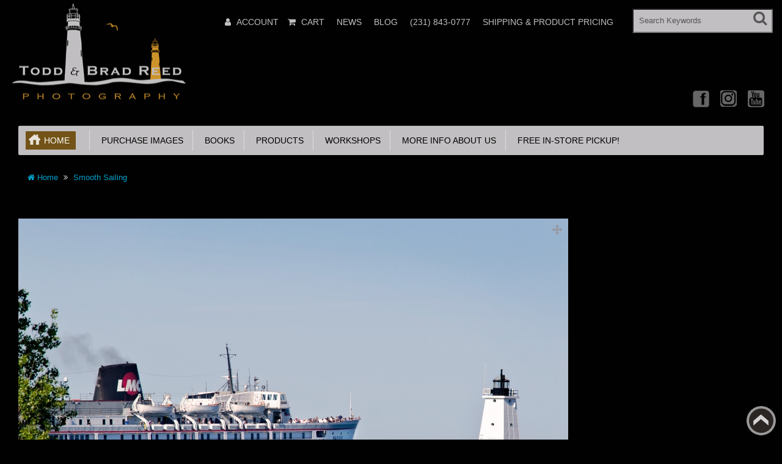

--- FILE ---
content_type: text/html; charset=utf-8
request_url: https://toddandbradreed.com/smooth-sailing
body_size: 13718
content:
<!DOCTYPE html>
<html xmlns="http://www.w3.org/1999/xhtml" dir="ltr" lang="en" xml:lang="en" >
<head><meta charset="UTF-8">
<!--[if IE]>
	<meta http-equiv="x-ua-compatible" content="IE=Edge" />
<![endif]-->
<title>Smooth Sailing</title>
<meta name="keywords" content="Carferry,Lighthouses,Ludington North Breakwater Lighthouse,SS Badger,Seasons,Ships and Boats,Summer" />
<meta name="description" content="Todd and Brad Reed Photography, "Smooth Sailing"" />
<meta name="generator" content="AbanteCart v1.2.16 - Open Source eCommerce solution" />

<meta name="viewport" content="width=device-width, initial-scale=1.0" />

<base href="https://toddandbradreed.com/" />


<link href="resources/image/18/73/4.gif" type="image/png" rel="icon" />

<link href="storefront/view/default/image/apple-touch-icon.png" rel="apple-touch-icon" />
<link href="storefront/view/default/image/apple-touch-icon-76x76.png" rel="apple-touch-icon" sizes="76x76" />
<link href="storefront/view/default/image/apple-touch-icon-120x120.png" rel="apple-touch-icon" sizes="120x120" />
<link href="storefront/view/default/image/apple-touch-icon-152x152.png" rel="apple-touch-icon" sizes="152x152" />
<link href="storefront/view/default/image/icon-192x192.png" rel="apple-touch-icon" sizes="192x192" />

<link href="https://toddandbradreed.com/smooth-sailing" rel="canonical" />

	<link href="storefront/view/default/stylesheet/bootstrap.min.css" rel="stylesheet" type='text/css' />
	<link href="storefront/view/default/stylesheet/flexslider.css" rel="stylesheet" type='text/css' />
	<link href="storefront/view/default/stylesheet/onebyone.css" rel="stylesheet" type='text/css' />
	<link href="storefront/view/default/stylesheet/font-awesome.min.css" rel="stylesheet" type='text/css' />
	<link href="storefront/view/default/stylesheet/style.css" rel="stylesheet" type='text/css' />

<style>
.visible-print  { display: inherit !important; }
.hidden-print   { display: none !important; }

a[href]:after {
	content: none !important;
}
</style>


<link rel="stylesheet" type="text/css" href="extensions/react_slider/storefront/view/default/css/react_slider.css" media="screen" />
<link rel="stylesheet" type="text/css" href="extensions/blog_manager/storefront/view/default/stylesheet/blog.css" media="" />

	<script type="text/javascript" src="storefront/view/default/javascript/jquery-1.12.4.min.js"></script>
	<script type="text/javascript" src="storefront/view/default/javascript/jquery-migrate-1.2.1.min.js"></script>

<script type="text/javascript" src="extensions/react_slider/storefront/view/default/js/react.min.js" defer></script>
<script type="text/javascript" src="extensions/react_slider/storefront/view/default/js/react-dom.min.js" defer></script>
<script type="text/javascript" src="extensions/react_slider/storefront/view/default/js/index.min.js" defer></script>
<script type="text/javascript" src="extensions/react_slider/storefront/view/default/js/babel.min.js" defer></script>

<script type="text/javascript">
	var baseUrl = 'https://toddandbradreed.com/';

	function update_cart(product_id){

		var senddata = {},
			result = false;
		if(product_id){
			senddata['product_id'] = product_id;
		}
		$.ajax({
                url:'https://toddandbradreed.com/index.php?rt=r/product/product/addToCart',
                type:'GET',
                dataType:'json',
                data: senddata,
				async: false,
                success:function (data) {
					//top cart
					$('.nav.topcart .dropdown-toggle span').first().html(data.item_count);
					$('.nav.topcart .dropdown-toggle .cart_total').html(data.total);
					if($('#top_cart_product_list')){
						$('#top_cart_product_list').html(data.cart_details);
					};
	                result = true;
                }
        });
		return result;
	}

	//event for adding product to cart by ajax
	$(document).on('click', 'a.productcart', function() {
        var item = $(this);
        //check if href provided for product details access
        if ( item.attr('href') && item.attr('href') != '#') {
        	return true;
        }
        if(item.attr('data-id')){
	        if( update_cart(item.attr('data-id')) == true ) {
		        var alert_msg = '<div class="quick_basket">'
				        + '<a href="https://toddandbradreed.com/index.php?rt=checkout/cart" title="Added to cart">'
				        + '<i class="fa fa-shopping-cart fa-fw"></i></a></div>';
				item.closest('.thumbnail .pricetag').addClass('added_to_cart').prepend(alert_msg);
	        }
        }
    return false;
});
$(window).on('load', function(){
	update_cart();
});
$(document).on('click','a.call_to_order',function(){
	goTo('https://toddandbradreed.com/index.php?rt=content/contact');
	return false;
});

function search_submit () {
    var url = 'https://toddandbradreed.com/index.php?rt=product/search';
	var filter_keyword = $('#filter_keyword').val();
	if (filter_keyword) {
	    url += '&keyword=' + encodeURIComponent(filter_keyword);
	}
	var filter_category_id = $('#filter_category_id').attr('value');
	if (filter_category_id) {
	    url += '&category_id=' + filter_category_id;
	}
	location = url;
	return false;
}
</script></head>
<body class="product-product">
<div class="container-fixed" style="max-width: 1600px">

<header>
<div class="headerstrip navbar navbar-inverse" role="navigation">
	<div class="container-fluid">
	  <div class="navbar-header header-logo">
	    <button type="button" class="navbar-toggle collapsed" data-toggle="collapse" data-target=".navbar-collapse">
	      <span class="sr-only"></span>
	      <span class="icon-bar"></span>
	      <span class="icon-bar"></span>
	      <span class="icon-bar"></span>
	    </button>
	    		<a class="logo" href="https://toddandbradreed.com/">
			<img src="resources/image/18/73/3.png" width="" height="" title="Todd and Brad Reed Photography" alt="Todd and Brad Reed Photography"/>
		</a>
			  </div>
	  <div class="navbar-collapse collapse">
	  	<div class="navbar-right headerstrip_blocks">
	  	    <div class="block_1"></div>
	  	    <div class="block_2"><div id="customernav" class="navbar">
	<ul class="nav navbar-nav main_menu" id="customer_menu_top">
		<li><a href="https://toddandbradreed.com/index.php?rt=account/login">Login or register</a></li>
	</ul>
</div></div>
	  	    <div class="block_3"><div class="topnavbar navbar" id="topnav">
	<span class="sr-only">Main Menu</span>
 	<ul id="main_menu_top" class="nav navbar-nav main_menu">
		    	    <li  data-id="menu_account"  class="dropdown "><a  class="top nobackground" href="https://toddandbradreed.com/index.php?rt=account/account" ><i class="fa fa-user"></i>&nbsp;<span class="menu_text">Account</span></a>
<ul class='sub_menu dropdown-menu'>
<li  data-id="menu_login"  class="dropdown "><a  class="sub menu_login"  href="https://toddandbradreed.com/index.php?rt=account/login" ><i class="fa fa-user"></i>&nbsp;<span class="menu_text">Login</span></a></li>
<li  data-id="menu_order"  class="dropdown "><a  class="sub menu_order"  href="https://toddandbradreed.com/index.php?rt=account/invoice" ><i class="fa fa-briefcase"></i>&nbsp;<span class="menu_text">Check Your Order</span></a></li>
</ul>
</li>
<li  data-id="menu_cart"  class="dropdown "><a  class="top menu_cart"  href="https://toddandbradreed.com/index.php?rt=checkout/cart" ><i class="fa fa-shopping-cart"></i>&nbsp;<span class="menu_text">Cart</span></a></li>
<li  data-id="menu_newsletters"  class="dropdown "><a  class="top menu_newsletters"  href="https://toddandbradreed.com/index.php?rt=content/content&amp;content_id=7" ><span class="menu_text">News</span></a></li>
<li  data-id="menu_blog"  class="dropdown "><a  class="top menu_blog"  href="https://toddandbradreed.com/index.php?rt=blog/blog" ><span class="menu_text">Blog</span></a></li>
<li  data-id="menu_phone"  class="dropdown "><a  class="top menu_phone"  href="https://toddandbradreed.com/index.php?rt=#" ><span class="menu_text">(231) 843-0777</span></a></li>
<li  data-id="menu_shippingproductpricing"  class="dropdown "><a  class="top menu_shippingproductpricing"  href="https://toddandbradreed.com/resources/pdf_document/18/fb/d.pdf" ><span class="menu_text">Shipping &amp; Product Pricing</span></a></li>
	</ul>
</div></div>
	  	    <div class="block_4"><form id="search_form" class="form-search top-search">
    <input  type="hidden" name="filter_category_id" id="filter_category_id" value="0"/>
    <div class="btn-group search-bar">
    	<input type="text"
			   id="filter_keyword"
			   name="filter_keyword"
			   autocomplete="off"
    		   class="pull-left input-medium search-query dropdown-toggle"
			   placeholder="Search Keywords"
			   value=""
    		   data-toggle="dropdown"/>
    	 <div class="button-in-search" title="Go"><i class="fa fa-search"></i></div>
        	<ul  id="search-category" class="dropdown dropdown-menu col-md-2 noclose">
    		<li class="active"><a id="category_selected">All Categories</a></li>
    		<li class="divider"></li>
    		    			<li class="search-category">
				    <a id="category_0">All Categories</a>
			    </li>
    		    			<li class="search-category">
				    <a id="category_1">Purchase Images</a>
			    </li>
    		    			<li class="search-category">
				    <a id="category_172">Books</a>
			    </li>
    		    			<li class="search-category">
				    <a id="category_173">Products</a>
			    </li>
    		    			<li class="search-category">
				    <a id="category_181">Workshops</a>
			    </li>
    		    			<li class="search-category">
				    <a id="category_196">More info About Us</a>
			    </li>
    		    			<li class="search-category">
				    <a id="category_229">Free in-store pickup!</a>
			    </li>
    		    	</ul>
        </div>
</form></div>
	  	</div>
	   </div><!--/.navbar-collapse -->
	</div>         
</div>
<div class="container-fluid">
    <div class="col-md-12 headerdetails">
    	<!-- header blocks placeholder -->
    	<div class="block_5"></div>			
    	<div class="block_6"></div>
    	<div class="block_7"></div>
    	<div class="block_8"><div class="header_block">
			      <div class="social_icons">
        <a href="https://www.facebook.com/toddandbradreed" target="_blank" title="Facebook" class="facebook">Facebook</a>
        <a href="https://www.instagram.com/toddandbradreed/" target="_blank" title="Instagram" class="instagram">Instagram</a>
        <a href="https://www.youtube.com/user/toddandbradreed" target="_blank" title="YouTube" class="youtube">YouTube</a>
        <!--
        <a href="https://twitter.com//toddandbradreed" target="_blank" title="Twitter" class="twitter">Twitter</a>
        <a href="https://www.pinterest.com/toddandbradreed/" target="_blank" title="Pinterest" class="pinterest">Pinterest</a>
        <a href="#" title="Linkedin" class="linkedin">Linkedin</a>
        <a href="#" title="rss" class="rss">rss</a>
        <a href="#" target="_blank" title="Googleplus" class="googleplus">Googleplus</a>
        <a href="#" target="_blank" title="Skype" class="skype">Skype</a>
        <a href="#" target="_blank" title="Flickr" class="flickr">Flickr</a>
         -->
      </div>
		</div></div>
    	<!-- header blocks placeholder (EOF) -->
    </div>
</div>
</header>
<!-- header_bottom blocks placeholder -->
	<div class="container-fluid">
	    	<div class="col-md-12">
<section id="categorymenu">
<h4 class="hidden">&nbsp;</h4>
    <nav class="subnav">
    	<ul class="nav-pills categorymenu">
    		<li><a class="active menu_home" href="https://toddandbradreed.com/">Home</a>

    			<div>
    				<ul id="main_menu" class="nav">
    					    					<!-- Top Nav Start -->
    					<li  data-id="menu_account"  class="dropdown "><a  class="top nobackground" href="https://toddandbradreed.com/index.php?rt=account/account" ><i class="fa fa-user"></i>&nbsp;<span class="menu_text">Account</span></a>
<ul class='sub_menu dropdown-menu'>
<li  data-id="menu_login"  class="dropdown "><a  class="sub menu_login"  href="https://toddandbradreed.com/index.php?rt=account/login" ><i class="fa fa-user"></i>&nbsp;<span class="menu_text">Login</span></a></li>
<li  data-id="menu_order"  class="dropdown "><a  class="sub menu_order"  href="https://toddandbradreed.com/index.php?rt=account/invoice" ><i class="fa fa-briefcase"></i>&nbsp;<span class="menu_text">Check Your Order</span></a></li>
</ul>
</li>
<li  data-id="menu_cart"  class="dropdown "><a  class="top menu_cart"  href="https://toddandbradreed.com/index.php?rt=checkout/cart" ><i class="fa fa-shopping-cart"></i>&nbsp;<span class="menu_text">Cart</span></a></li>
<li  data-id="menu_newsletters"  class="dropdown "><a  class="top menu_newsletters"  href="https://toddandbradreed.com/index.php?rt=content/content&amp;content_id=7" ><span class="menu_text">News</span></a></li>
<li  data-id="menu_blog"  class="dropdown "><a  class="top menu_blog"  href="https://toddandbradreed.com/index.php?rt=blog/blog" ><span class="menu_text">Blog</span></a></li>
<li  data-id="menu_phone"  class="dropdown "><a  class="top menu_phone"  href="https://toddandbradreed.com/index.php?rt=#" ><span class="menu_text">(231) 843-0777</span></a></li>
<li  data-id="menu_shippingproductpricing"  class="dropdown "><a  class="top menu_shippingproductpricing"  href="https://toddandbradreed.com/resources/pdf_document/18/fb/d.pdf" ><span class="menu_text">Shipping &amp; Product Pricing</span></a></li>
    				</ul>
    			</div>
    		</li>
    		  		
    			    				<li ><a href="https://toddandbradreed.com/purchase-images">&nbsp;&nbsp;Purchase Images</a>
    					    					    						<!-- Subcategories -->
    						<div class="subcategories">
    							<ul>
    								     									<li ><a href="https://toddandbradreed.com/best-sellers">&nbsp;&nbsp;&nbsp;&nbsp;Best Sellers</a>
    									<img class="sub_cat_image"
									         style="display:none; width: 300px; height: 200px;"
									         src="//toddandbradreed.com/image/thumbnails/18/ff/037_Brad_Reed_Exhilarating_8653_Wednesday_10_1_2014_Redone_on_3_22_2023_NWW_jpg-102399-300x200.jpg"
    									     alt="Best Sellers"
    									     title="Best Sellers"
    									     width="300"
    									     height="200">
    									</li>
    								     									<li ><a href="https://toddandbradreed.com/great-lakes-shorelines">&nbsp;&nbsp;&nbsp;&nbsp;Great Lakes Shorelines</a>
    									<img class="sub_cat_image"
									         style="display:none; width: 300px; height: 200px;"
									         src="//toddandbradreed.com/image/thumbnails/19/040220/0124_Todd_Reed_7245_Flood_Light_Redone_by_Brad_on_7_2_2019_NWW_jpg-2799-300x200.jpg"
    									     alt="Great Lakes Shorelines"
    									     title="Great Lakes Shorelines"
    									     width="300"
    									     height="200">
    									</li>
    								     									<li ><a href="https://toddandbradreed.com/lighthouses">&nbsp;&nbsp;&nbsp;&nbsp;Lighthouses</a>
    									<img class="sub_cat_image"
									         style="display:none; width: 300px; height: 200px;"
									         src="//toddandbradreed.com/image/thumbnails/19/040220/138B_Brad_Reed_Intergalactic_1076_11_09_2017_jpg-2791-300x200.jpg"
    									     alt="Lighthouses"
    									     title="Lighthouses"
    									     width="300"
    									     height="200">
    									</li>
    								     									<li ><a href="https://toddandbradreed.com/inland-lakes-and-rivers">&nbsp;&nbsp;&nbsp;&nbsp;Inland Lakes and Rivers</a>
    									<img class="sub_cat_image"
									         style="display:none; width: 300px; height: 200px;"
									         src="//toddandbradreed.com/image/thumbnails/19/040220/Brad_Reed_Insane_Sunrise_3845_workshop_at_ludington_state_park_10_20_2018_NWW_jpg-2815-300x200.jpg"
    									     alt="Inland Lakes and Rivers"
    									     title="Inland Lakes and Rivers"
    									     width="300"
    									     height="200">
    									</li>
    								     									<li ><a href="https://toddandbradreed.com/nature-and-wildlife">&nbsp;&nbsp;&nbsp;&nbsp;Nature and Wildlife</a>
    									<img class="sub_cat_image"
									         style="display:none; width: 300px; height: 200px;"
									         src="//toddandbradreed.com/image/thumbnails/19/040220/026_Brad_Reed_Sleeping_Beauty_0676_May_13_2014_jpg-2827-300x200.jpg"
    									     alt="Nature and Wildlife"
    									     title="Nature and Wildlife"
    									     width="300"
    									     height="200">
    									</li>
    								     									<li ><a href="https://toddandbradreed.com/upper-peninsula-of-michigan">&nbsp;&nbsp;&nbsp;&nbsp;Upper Peninsula of Michigan</a>
    									<img class="sub_cat_image"
									         style="display:none; width: 300px; height: 200px;"
									         src="//toddandbradreed.com/image/thumbnails/19/040220/Brad_Reed_Team_Bonding_3671_bond_falls_10_09_2018_NWW_jpg-2892-300x200.jpg"
    									     alt="Upper Peninsula of Michigan"
    									     title="Upper Peninsula of Michigan"
    									     width="300"
    									     height="200">
    									</li>
    								     									<li ><a href="https://toddandbradreed.com/ships-and-boats">&nbsp;&nbsp;&nbsp;&nbsp;Ships and Boats</a>
    									<img class="sub_cat_image"
									         style="display:none; width: 300px; height: 200px;"
									         src="//toddandbradreed.com/image/thumbnails/19/040220/091_Todd_Reed_Ice_Blue_Railing_Redone_by_Brad_in_CS3_April_2009_NWW_jpg-2918-300x200.jpg"
    									     alt="Ships and Boats"
    									     title="Ships and Boats"
    									     width="300"
    									     height="200">
    									</li>
    								     									<li ><a href="https://toddandbradreed.com/more-image-categories">&nbsp;&nbsp;&nbsp;&nbsp;More Image Categories</a>
    									<img class="sub_cat_image"
									         style="display:none; width: 300px; height: 200px;"
									         src="//toddandbradreed.com/image/thumbnails/19/040220/Todd_Reed_kodachrome_Mountain_8665_lake_lousie_9_17_2019_NWW_jpg-2930-300x200.jpg"
    									     alt="More Image Categories"
    									     title="More Image Categories"
    									     width="300"
    									     height="200">
    									</li>
    								     									<li ><a href="https://toddandbradreed.com/seasonal">&nbsp;&nbsp;&nbsp;&nbsp;Seasonal</a>
    									<img class="sub_cat_image"
									         style="display:none; width: 300px; height: 200px;"
									         src="//toddandbradreed.com/image/thumbnails/19/040220/Todd_Reed_Mears_Connection_0441_white_barn_near_mears_with_fall_color_10_26_2019_NWW_jpg-2946-300x200.jpg"
    									     alt="Seasonal"
    									     title="Seasonal"
    									     width="300"
    									     height="200">
    									</li>
    								     									<li ><a href="https://toddandbradreed.com/images-by-books-or-projects">&nbsp;&nbsp;&nbsp;&nbsp;Images by Books or Projects</a>
    									<img class="sub_cat_image"
									         style="display:none; width: 300px; height: 200px;"
									         src="//toddandbradreed.com/image/thumbnails/19/040220/0046_BR_3929_Radiant_NWW_jpg-2951-300x200.jpg"
    									     alt="Images by Books or Projects"
    									     title="Images by Books or Projects"
    									     width="300"
    									     height="200">
    									</li>
    								     									<li ><a href="https://toddandbradreed.com/panoramics">&nbsp;&nbsp;&nbsp;&nbsp;Panoramic Images</a>
    									<img class="sub_cat_image"
									         style="display:none; width: 300px; height: 200px;"
									         src="//toddandbradreed.com/image/thumbnails/19/040220/Todd_Reed_Hard_to_Believe_7962_picture_perfect_workshop_10_20_2018_Pano_NWW_jpg-2937-300x200.jpg"
    									     alt="Panoramic Images"
    									     title="Panoramic Images"
    									     width="300"
    									     height="200">
    									</li>
    								     									<li ><a href="https://toddandbradreed.com/rachel-images">&nbsp;&nbsp;&nbsp;&nbsp;Rachel's Images</a>
    									<img class="sub_cat_image"
									         style="display:none; width: 300px; height: 200px;"
									         src="//toddandbradreed.com/image/thumbnails/18/92/rachel_category_image_jpg-100643-300x200.jpg"
    									     alt="Rachel's Images"
    									     title="Rachel's Images"
    									     width="300"
    									     height="200">
    									</li>
    								    							</ul>
    							    								<ul>
    									<li class="parent_cat_image" style="display:none">
										    <img class="root_cat_image"
										         style="display:block;  width: 300px; height: 200px;"
										         src="//toddandbradreed.com/image/thumbnails/19/040220/019_Brad_Reed_Thumbs_Up_4020_6_25_2017_jpg-2790-300x200.jpg"
    											 alt="Purchase Images"
    											 title="Purchase Images"
	    									     width="300"
	    									     height="200">
    									</li>
    									<li class="cat_image">
										    <img class="root_cat_image"
										         style="display:block;  width: 300px; height: 200px;"
										         src="//toddandbradreed.com/image/thumbnails/19/040220/019_Brad_Reed_Thumbs_Up_4020_6_25_2017_jpg-2790-300x200.jpg"
    											 alt="Purchase Images"
    											 title="Purchase Images"
	    									     width="300"
	    									     height="200">
    									</li>
    								</ul>
    							    						</div>
    					    				</li>
    			    				<li ><a href="https://toddandbradreed.com/books">&nbsp;&nbsp;Books</a>
    					    					    				</li>
    			    				<li ><a href="https://toddandbradreed.com/products">&nbsp;&nbsp;Products</a>
    					    					    						<!-- Subcategories -->
    						<div class="subcategories">
    							<ul>
    								     									<li ><a href="https://toddandbradreed.com/mugs">&nbsp;&nbsp;&nbsp;&nbsp;Mugs</a>
    									<img class="sub_cat_image"
									         style="display:none; width: 300px; height: 200px;"
									         src="//toddandbradreed.com/image/thumbnails/19/03/Exhilarating_Coffee_Mug_Promo_Shot_11_21_2024_4515_jpg-102448-300x200.jpg"
    									     alt="Mugs"
    									     title="Mugs"
    									     width="300"
    									     height="200">
    									</li>
    								     									<li ><a href="https://toddandbradreed.com/vinyl-stickers">&nbsp;&nbsp;&nbsp;&nbsp;Vinyl Stickers</a>
    									<img class="sub_cat_image"
									         style="display:none; width: 300px; height: 200px;"
									         src="//toddandbradreed.com/image/thumbnails/19/04/Gods_Light_Vinyl_png-102475-300x200.png"
    									     alt="Vinyl Stickers"
    									     title="Vinyl Stickers"
    									     width="300"
    									     height="200">
    									</li>
    								     									<li ><a href="https://toddandbradreed.com/calendars">&nbsp;&nbsp;&nbsp;&nbsp;Calendars</a>
    									<img class="sub_cat_image"
									         style="display:none; width: 300px; height: 200px;"
									         src="//toddandbradreed.com/image/thumbnails/18/cf/Final_Todd_and_Brad_Reed_Photograhy_Calendar_2023_jpg-101624-300x200.jpg"
    									     alt="Calendars"
    									     title="Calendars"
    									     width="300"
    									     height="200">
    									</li>
    								     									<li ><a href="https://toddandbradreed.com/gift-certificates">&nbsp;&nbsp;&nbsp;&nbsp;Gift Certificates</a>
    									<img class="sub_cat_image"
									         style="display:none; width: 300px; height: 200px;"
									         src="//toddandbradreed.com/image/thumbnails/19/040220/TBRP_gift_certificate_web_slide_jpg-2968-300x200.jpg"
    									     alt="Gift Certificates"
    									     title="Gift Certificates"
    									     width="300"
    									     height="200">
    									</li>
    								     									<li ><a href="https://toddandbradreed.com/greeting-cards">&nbsp;&nbsp;&nbsp;&nbsp;Greeting Cards</a>
    									<img class="sub_cat_image"
									         style="display:none; width: 300px; height: 200px;"
									         src="//toddandbradreed.com/image/thumbnails/19/05/mockup_of_three_greeting_cards_m26969_2_png-102483-300x200.png"
    									     alt="Greeting Cards"
    									     title="Greeting Cards"
    									     width="300"
    									     height="200">
    									</li>
    								     									<li ><a href="https://toddandbradreed.com/magnets">&nbsp;&nbsp;&nbsp;&nbsp;Magnets</a>
    									<img class="sub_cat_image"
									         style="display:none; width: 300px; height: 200px;"
									         src="//toddandbradreed.com/image/thumbnails/18/c1/Todd_Reed_Dream_Voyage_5043_badger_at_sunset_from_crosswinds_8_2_2019_WITH_webstie_Web_jpg-101402-300x200.jpg"
    									     alt="Magnets"
    									     title="Magnets"
    									     width="300"
    									     height="200">
    									</li>
    								     									<li ><a href="https://toddandbradreed.com/ornaments">&nbsp;&nbsp;&nbsp;&nbsp;Ornaments</a>
    									<img class="sub_cat_image"
									         style="display:none; width: 300px; height: 200px;"
									         src="//toddandbradreed.com/image/thumbnails/19/06/Ornament_Flattened_Facebook_jpg-102497-300x200.jpg"
    									     alt="Ornaments"
    									     title="Ornaments"
    									     width="300"
    									     height="200">
    									</li>
    								     									<li ><a href="https://toddandbradreed.com/nfts">&nbsp;&nbsp;&nbsp;&nbsp;NFTs</a>
    									<img class="sub_cat_image"
									         style="display:none; width: 300px; height: 200px;"
									         src="//toddandbradreed.com/image/thumbnails/18/c7/NFT_Todd_Reed_Peace_In_The_Storm_jpg-101489-300x200.jpg"
    									     alt="NFTs"
    									     title="NFTs"
    									     width="300"
    									     height="200">
    									</li>
    								    							</ul>
    							    								<ul>
    									<li class="parent_cat_image" style="display:none">
										    <img class="root_cat_image"
										         style="display:block;  width: 300px; height: 200px;"
										         src="//toddandbradreed.com/image/thumbnails/19/040220/Magnet_of_Breaking_The_Waves_1000px_jpg-2962-300x200.jpg"
    											 alt="Products"
    											 title="Products"
	    									     width="300"
	    									     height="200">
    									</li>
    									<li class="cat_image">
										    <img class="root_cat_image"
										         style="display:block;  width: 300px; height: 200px;"
										         src="//toddandbradreed.com/image/thumbnails/19/040220/Magnet_of_Breaking_The_Waves_1000px_jpg-2962-300x200.jpg"
    											 alt="Products"
    											 title="Products"
	    									     width="300"
	    									     height="200">
    									</li>
    								</ul>
    							    						</div>
    					    				</li>
    			    				<li ><a href="https://toddandbradreed.com/workshops">&nbsp;&nbsp;Workshops</a>
    					    					    						<!-- Subcategories -->
    						<div class="subcategories">
    							<ul>
    								     									<li ><a href="https://toddandbradreed.com/picture-perfect-workshop-video-series-209">&nbsp;&nbsp;&nbsp;&nbsp;Picture Perfect Workshop Video Series</a>
    									<img class="sub_cat_image"
									         style="display:none; width: 300px; height: 200px;"
									         src="//toddandbradreed.com/image/thumbnails/18/c4/001_Picture_Perfect_Workshop_Video_Series_284B_Brad_Reed_Day_284_of_366_1081_12_Mile_Beach_10_10_2020_Newsletter_jpg-101442-300x200.jpg"
    									     alt="Picture Perfect Workshop Video Series"
    									     title="Picture Perfect Workshop Video Series"
    									     width="300"
    									     height="200">
    									</li>
    								     									<li ><a href="https://toddandbradreed.com/perfect-weekend-workshop-208">&nbsp;&nbsp;&nbsp;&nbsp;Picture Perfect Weekend Workshop located at Todd &amp; Brad Reed Photo</a>
    									<img class="sub_cat_image"
									         style="display:none; width: 300px; height: 200px;"
									         src="//toddandbradreed.com/image/thumbnails/18/c3/002_Todd_Reed_6967_Weekend_Workshop_10_10_2009_Facebook_Website_jpg-101428-300x200.jpg"
    									     alt="Picture Perfect Weekend Workshop located at Todd &amp; Brad Reed Photo"
    									     title="Picture Perfect Weekend Workshop located at Todd &amp; Brad Reed Photo"
    									     width="300"
    									     height="200">
    									</li>
    								     									<li ><a href="https://toddandbradreed.com/knowledge-quiz-must-be-taken-prior-to-signing-up-for-an-advanced-workshop">&nbsp;&nbsp;&nbsp;&nbsp;Knowledge Quiz MUST be taken prior to signing up for an advanced workshop.</a>
    									<img class="sub_cat_image"
									         style="display:none; width: 300px; height: 200px;"
									         src="//toddandbradreed.com/image/thumbnails/no_image-300x200.jpg"
    									     alt="Knowledge Quiz MUST be taken prior to signing up for an advanced workshop."
    									     title="Knowledge Quiz MUST be taken prior to signing up for an advanced workshop."
    									     width="300"
    									     height="200">
    									</li>
    								     									<li ><a href="https://toddandbradreed.com/heaven-on-hamlin-advanced-workshop-210">&nbsp;&nbsp;&nbsp;&nbsp;Heaven on Hamlin Advanced Workshop</a>
    									<img class="sub_cat_image"
									         style="display:none; width: 300px; height: 200px;"
									         src="//toddandbradreed.com/image/thumbnails/18/c5/001_Brad_Reed_1071_heaven_on_hamlin_workshop_lake_michigan_campground_8_23_2019_Website_jpg-101456-300x200.jpg"
    									     alt="Heaven on Hamlin Advanced Workshop"
    									     title="Heaven on Hamlin Advanced Workshop"
    									     width="300"
    									     height="200">
    									</li>
    								     									<li ><a href="https://toddandbradreed.com/splendor-of-fall-workshop">&nbsp;&nbsp;&nbsp;&nbsp;Splendor of Fall Workshop</a>
    									<img class="sub_cat_image"
									         style="display:none; width: 300px; height: 200px;"
									         src="//toddandbradreed.com/image/thumbnails/19/02/Todd_Reed_Rainbow_Fall_7774_conrad_road_10_23_2023_Facebook_jpg-102435-300x200.jpg"
    									     alt="Splendor of Fall Workshop"
    									     title="Splendor of Fall Workshop"
    									     width="300"
    									     height="200">
    									</li>
    								     									<li ><a href="https://toddandbradreed.com/private-lessons-by-todd-and-brad-reed-photography">&nbsp;&nbsp;&nbsp;&nbsp;Private Lessons by Todd and Brad Reed Photography</a>
    									<img class="sub_cat_image"
									         style="display:none; width: 300px; height: 200px;"
									         src="//toddandbradreed.com/image/thumbnails/19/workshop-images/category-images/Todd_Reed_4126_Workshop_Participant_jpg-5120-300x200.jpg"
    									     alt="Private Lessons by Todd and Brad Reed Photography"
    									     title="Private Lessons by Todd and Brad Reed Photography"
    									     width="300"
    									     height="200">
    									</li>
    								    							</ul>
    							    								<ul>
    									<li class="parent_cat_image" style="display:none">
										    <img class="root_cat_image"
										         style="display:block;  width: 300px; height: 200px;"
										         src="//toddandbradreed.com/image/thumbnails/19/workshop-images/category-images/Rachel_Todd_Brad_Updated_jpg-5127-300x200.jpg"
    											 alt="Workshops"
    											 title="Workshops"
	    									     width="300"
	    									     height="200">
    									</li>
    									<li class="cat_image">
										    <img class="root_cat_image"
										         style="display:block;  width: 300px; height: 200px;"
										         src="//toddandbradreed.com/image/thumbnails/19/workshop-images/category-images/Rachel_Todd_Brad_Updated_jpg-5127-300x200.jpg"
    											 alt="Workshops"
    											 title="Workshops"
	    									     width="300"
	    									     height="200">
    									</li>
    								</ul>
    							    						</div>
    					    				</li>
    			    				<li ><a href="https://toddandbradreed.com/more-info-about-us">&nbsp;&nbsp;More info About Us</a>
    					    					    						<!-- Subcategories -->
    						<div class="subcategories">
    							<ul>
    								     									<li ><a href="https://toddandbradreed.com/about-us">&nbsp;&nbsp;&nbsp;&nbsp;About Us</a>
    									<img class="sub_cat_image"
									         style="display:none; width: 300px; height: 200px;"
									         src="//toddandbradreed.com/image/thumbnails/18/ff/406b_031_Rachel_Todd_Brad__with_cameras_in_snow_at_Heaven_on_Hamlin_Workshop_1_19_2020_WEB_SIZE_jpg-102388-300x200.jpg"
    									     alt="About Us"
    									     title="About Us"
    									     width="300"
    									     height="200">
    									</li>
    								     									<li ><a href="https://toddandbradreed.com/awards">&nbsp;&nbsp;&nbsp;&nbsp;Awards</a>
    									<img class="sub_cat_image"
									         style="display:none; width: 300px; height: 200px;"
									         src="//toddandbradreed.com/image/thumbnails/18/ff/011_Todd_Reed_50_Years_Seeing_Michigan_Through_a_Lens_Cover_copy_jpg-102392-300x200.jpg"
    									     alt="Awards"
    									     title="Awards"
    									     width="300"
    									     height="200">
    									</li>
    								    							</ul>
    							    								<ul>
    									<li class="parent_cat_image" style="display:none">
										    <img class="root_cat_image"
										         style="display:block;  width: 300px; height: 200px;"
										         src="//toddandbradreed.com/image/thumbnails/no_image-300x200.jpg"
    											 alt="More info About Us"
    											 title="More info About Us"
	    									     width="300"
	    									     height="200">
    									</li>
    									<li class="cat_image">
										    <img class="root_cat_image"
										         style="display:block;  width: 300px; height: 200px;"
										         src="//toddandbradreed.com/image/thumbnails/no_image-300x200.jpg"
    											 alt="More info About Us"
    											 title="More info About Us"
	    									     width="300"
	    									     height="200">
    									</li>
    								</ul>
    							    						</div>
    					    				</li>
    			    				<li ><a href="https://toddandbradreed.com/free-in-store-pickup-0">&nbsp;&nbsp;Free in-store pickup!</a>
    					    					    				</li>
    			    		    	</ul>
    </nav>
</section>	</div>
	<div class="col-md-12">
<section class="breadcrumbs">
<h4 class="hidden">&nbsp;</h4>
	<ul class="breadcrumb">
	    	    <li>
	    <a href="https://toddandbradreed.com/">
	    	<i class="fa fa-home" title="Home"></i> Home	    </a>
	    </li>
	    	    <li>
	    <a href="https://toddandbradreed.com/smooth-sailing">
	    	Smooth Sailing	    </a>
	    </li>
	    	</ul>
</section>
	</div>
	</div>
<!-- header_bottom blocks placeholder -->

<div id="maincontainer">


	<div class="container-fluid">
		
				<div class="col-md-12 col-xs-12 mt20">
		
		<div class="">
		
<div id="product_details">
	<div class="row">
		<!-- Left Image-->
		<div class="col-md-6 text-center">
			<ul class="thumbnails mainimage smallimage">
							</ul>
			<div class="hidden-xs hidden-sm mainimage bigimage easyzoom easyzoom--overlay easyzoom--with-thumbnails">
										<a class="local_image" href="//toddandbradreed.com/image/thumbnails/19/041620a/0458_26B_Brad_Reed_4517_Smooth_Sailing_Tuesdays_with_Todd_and_Brad_Reed_June_26_2012_Redone_in_CS6_Greg__NWW_jpg-3445-1200x800.jpg" target="_blank"
						   title="Smooth Sailing">
							<img style="width: 900px;	height: 600px;"
							     src="//toddandbradreed.com/image/thumbnails/19/041620a/0458_26B_Brad_Reed_4517_Smooth_Sailing_Tuesdays_with_Todd_and_Brad_Reed_June_26_2012_Redone_in_CS6_Greg__NWW_jpg-3445-900x600.jpg"
							     alt="Smooth Sailing"
							     title="Smooth Sailing"/>
							<i class="fa fa-arrows hidden-xs hidden-sm"></i></a>
								</div>
			<!-- for mobile devices-->
			<div class="mainimage bigimage hidden-lg hidden-md">
										<a class="local_image">
							<img style="width: 900px;	height: 600px;"
							     src="//toddandbradreed.com/image/thumbnails/19/041620a/0458_26B_Brad_Reed_4517_Smooth_Sailing_Tuesdays_with_Todd_and_Brad_Reed_June_26_2012_Redone_in_CS6_Greg__NWW_jpg-3445-900x600.jpg"
							     alt=""
							     title=""/>
						</a>
								</div>

		</div>
		<!-- Right Details-->
		<div class="col-md-6">
			<div class="row">
				<div class="col-md-12">
					<h1 class="productname"><span class="bgnone">Smooth Sailing</span></h1>
					<span class="blurb"></span>

					<div class="productprice">
												<div class="productpageprice jumbotron">
															<div class="productfilneprice">
									$0.00								</div>
													</div>
											</div>

					<div class="quantitybox">
														<form
        id="product"
        action="https://toddandbradreed.com/index.php?rt=checkout/cart"        method="post"        enctype="multipart/form-data"        >
								<fieldset>
																														<div class="form-group">
																								<label class="control-label">Team Reed&apos;s Affordable Luxury Line - FREE SHIPPING</label>
																								<div class="input-group col-sm-10">
													<select name="option[12325]" id="option12325" class="form-control "
		data-placeholder="Select..."   data-attribute-value-id="" 		>
			<option value="">Select...</option>
			<option value="67783" >24 inch (16 x 24) 1 inch deep $200.00 </option>
			<option value="67784" >30 inch (20 x 30) 1 1/2 inch deep $275.00 </option>
			<option value="67785" >36 inch (24 x 36) 1 1/2 inch deep $350.00 </option>
	</select>
												</div>
											</div>
																					<div class="form-group">
																								<label class="control-label">Ready to Hang &quot;Gallery Wrap&quot; Canvases</label>
																								<div class="input-group col-sm-10">
													<select name="option[12326]" id="option12326" class="form-control "
		data-placeholder="Select..."   data-attribute-value-id="" 		>
			<option value="">Select...</option>
			<option value="67786" >18 Inch (12 x 18) $225.00 </option>
			<option value="67787" >24 Inch (16 x 24) $275.00 </option>
			<option value="67788" >30 Inch (20 x 30) $425.00 </option>
			<option value="67789" >40 Inch (26.6 x 40) $525.00 </option>
			<option value="67790" >50 Inch ( 33.3 x 50) $675.00 </option>
			<option value="67791" >57 Inch (38 x 57) $775.00 </option>
			<option value="67792" >75 Inch (50 x 75) $1,575.00 </option>
			<option value="67793" >75 Inch Triptych (50 x 75) $1,995.00 </option>
			<option value="67794" >90 Inch Triptych (60 x 90) $2,495.00 </option>
	</select>
												</div>
											</div>
																					<div class="form-group">
																								<label class="control-label">Loose Canvases - Unframed</label>
																								<div class="input-group col-sm-10">
													<select name="option[12327]" id="option12327" class="form-control "
		data-placeholder="Select..."   data-attribute-value-id="" 		>
			<option value="">Select...</option>
			<option value="67795" >18 Inch (12 x 18) $165.00 </option>
			<option value="67796" >24 Inch (16 x 24) $195.00 </option>
			<option value="67797" >30 Inch (20 x 30) $275.00 </option>
			<option value="67798" >40 Inch (26.6 x 40) $345.00 </option>
			<option value="67799" >50 Inch (33.3 x 50) $445.00 </option>
			<option value="67800" >57 Inch (38 x 57) $495.00 </option>
	</select>
												</div>
											</div>
																					<div class="form-group">
																								<label class="control-label">Metal Prints</label>
																								<div class="input-group col-sm-10">
													<select name="option[12328]" id="option12328" class="form-control "
		data-placeholder="Select..."   data-attribute-value-id="" 		>
			<option value="">Select...</option>
			<option value="67801" >18 Inch (12 x 18) Ready to Hang $185.00 </option>
			<option value="67802" >24 Inch (16 x 24) Ready to Hang $215.00 </option>
			<option value="67803" >30 Inch (20 x 30) Ready to Hang $275.00 </option>
			<option value="67804" >40 Inch (26.6 x 40) Ready to Hang $485.00 </option>
			<option value="67805" >50 Inch (33.3 x 50) Ready to Hang $875.00 </option>
			<option value="67806" >57 Inch (38 x 57) Ready to Hang $975.00 </option>
	</select>
												</div>
											</div>
																					<div class="form-group">
																								<label class="control-label">Arctic White Matte</label>
																								<div class="input-group col-sm-10">
													<select name="option[12329]" id="option12329" class="form-control "
		data-placeholder="Select..."   data-attribute-value-id="" 		>
			<option value="">Select...</option>
			<option value="67807" >15 inch print (final matte size 16x20) with Black Bevel (was $85) $55.00 </option>
	</select>
												</div>
											</div>
																					<div class="form-group">
																								<label class="control-label">Traditional Prints, Not Matted or Framed</label>
																								<div class="input-group col-sm-10">
													<select name="option[12330]" id="option12330" class="form-control "
		data-placeholder="Select..."   data-attribute-value-id="" 		>
			<option value="">Select...</option>
			<option value="67808" >7 inch (5 x 7) $15.00 </option>
			<option value="67809" >15 inch (10 x 15) $35.00 </option>
			<option value="67810" >18 Inch (12 x 18) $65.00 </option>
			<option value="67811" >24 Inch (16 x 24) $95.00 </option>
			<option value="67812" >30 Inch (20 x 30) $150.00 </option>
			<option value="67813" >40 Inch (26.6 x 40) $250.00 </option>
			<option value="67814" >50 Inch (33.3 x 50) $350.00 </option>
			<option value="67815" >57 Inch (38 x 57) $450.00 </option>
	</select>
												</div>
											</div>
																			
									
																											<div class="form-group mt20">
										<div class="input-group col-sm-4">
											<span class="input-group-addon">Qty:</span>
											<input type="text" name="quantity" id="product_quantity" value="1" placeholder="" class="form-control short"   size="3"    />
										</div>
																															<div class="input-group "><br>For larger order quantities, please phone us for best prices and shipping.</div>
																			</div>

									<div class="form-group mt20 mb10 total-price-holder">
										<label class="control-label">
											Total Price:&nbsp;&nbsp;
											<span class="total-price"></span>										</label>
									</div>
									
									
									<div>
										<input type="hidden" id="product_product_id"  name="product_id" value="2443"  /><input type="hidden" id="product_redirect"  name="redirect" value="https://toddandbradreed.com/index.php?rt=product/product&amp;product_id=2443"  />									</div>

									<div class="mt20 ">
																														<ul class="productpagecart">
											<li>												<a href="#" onclick="$(this).closest('form').submit(); return false;" class="cart">
													<i class="fa fa-cart-plus fa-fw"></i>
													Add to Cart												</a>
																							</li>
										</ul>
																														<a class="productprint btn btn-large" href="javascript:window.print();">
											<i class="fa fa-print fa-fw"></i>
											Print										</a>
																			</div>

																										</fieldset>
								</form>
							
					</div>
				</div>
			</div>
		</div>
	</div>
</div>

<!-- Product Description tab & comments-->
<div id="productdesc">
	<div class="row">
		<div class="col-md-12 productdesc">
			<ul class="nav nav-tabs" id="myTab">
				<li class="active"><a href="#description">Description</a></li>
									<li><a href="#review">Reviews (0)</a></li>
													<li><a href="#producttag">Tags:</a></li>
																			</ul>
			<div class="tab-content">

				<div class="tab-pane active" id="description">
					I never get bored or tired of photographing the SS Badger coming in or out of the Ludington harbor. Lake Michigan was as calm as I have ever witnessed today and that makes for smooth sailing on the carferry as it crosses to Manitowoc, Wisconsin.
F8 at 1/400, ISO 100, 70-200mm lens at 200mm
					<ul class="productinfo">
																							</ul>

				</div>

									<div class="tab-pane" id="review">
						<div id="current_reviews" class="mb20"></div>
                        					</div>
				
									<div class="tab-pane" id="producttag">
						<ul class="tags">
															<li><a href="https://toddandbradreed.com/index.php?rt=product/search&amp;keyword=Carferry"><i
												class="fa fa-tag"></i>Carferry</a></li>
															<li><a href="https://toddandbradreed.com/index.php?rt=product/search&amp;keyword=Lighthouses"><i
												class="fa fa-tag"></i>Lighthouses</a></li>
															<li><a href="https://toddandbradreed.com/index.php?rt=product/search&amp;keyword=Ludington North Breakwater Light"><i
												class="fa fa-tag"></i>Ludington North Breakwater Light</a></li>
															<li><a href="https://toddandbradreed.com/index.php?rt=product/search&amp;keyword=Seasons"><i
												class="fa fa-tag"></i>Seasons</a></li>
															<li><a href="https://toddandbradreed.com/index.php?rt=product/search&amp;keyword=Ships and Boats"><i
												class="fa fa-tag"></i>Ships and Boats</a></li>
															<li><a href="https://toddandbradreed.com/index.php?rt=product/search&amp;keyword=SS Badger"><i
												class="fa fa-tag"></i>SS Badger</a></li>
															<li><a href="https://toddandbradreed.com/index.php?rt=product/search&amp;keyword=Summer"><i
												class="fa fa-tag"></i>Summer</a></li>
													</ul>
					</div>
				
				
				
				
			</div>
		</div>
	</div>
</div>

<script type="text/javascript">

	var orig_imgs = $('div.bigimage').html();
	var orig_thumbs = $('ul.smallimage').html();

	$(window).load(function () {

		start_easyzoom();
		display_total_price();

		$('#current_reviews .pagination a').on('click', function () {
			$('#current_reviews').slideUp('slow');
			$('#current_reviews').load(this.href);
			$('#current_reviews').slideDown('slow');
			return false;
		});

		reload_review('https://toddandbradreed.com/index.php?rt=product/review/review&product_id=2443');


		$('#product_add_to_cart').click(function () {
			$('#product').submit();
		});
		$('#review_submit').click(function () {
			review();
		});

		//process clicks in review pagination
		$('#current_reviews').on('click', '.pagination a', function () {
			reload_review($(this).attr('href'));
			return false;
		});

		/* Process images for product options */
		$('input[name^=\'option\'], select[name^=\'option\']').change(function () {
			var valId = $(this).val();
			valId = this.type === 'checkbox' && $(this).attr('data-attribute-value-id') ? $(this).attr('data-attribute-value-id') : valId;
			//skip not selected radio
			if( (this.type === 'radio' || this.type === 'checkbox') && $(this).prop('checked') == false){
				return false;
			}
			load_option_images(valId, '2443');
			display_total_price();
		});

		$('input[name=quantity]').keyup(function () {
			display_total_price();
		});


		$.ajax({
			url: 'https://toddandbradreed.com/index.php?rt=common/view_count/product&product_id=2443',
			type: 'GET',
			dataType: 'json'
		});

		$('input[name^=\'option\'], select[name^=\'option\']').change();
	});

	function start_easyzoom() {
		// Instantiate EasyZoom instances
		var $easyzoom = $('.easyzoom').easyZoom();

		// Get an instance API
		var api1 = $easyzoom.filter('.easyzoom--with-thumbnails').data('easyZoom');
		//clean and reload existing events
		api1.teardown();
		api1._init();

		// Setup thumbnails
		$('.thumbnails .producthtumb').on('click', 'a', function (e) {
			var $this = $(this);
			e.preventDefault();
			// Use EasyZoom's `swap` method
			api1.swap($this.data('standard'), $this.attr('data-href'));
			$('.mainimage.bigimage.hidden-lg').find('img').attr('src', $this.attr('data-href'));
		});
	}

	function load_option_images(attribute_value_id, product_id) {
		var data = {
			attribute_value_id: attribute_value_id,
			product_id: product_id,
		};

		$.ajax({
			type: 'POST',
			url: 'https://toddandbradreed.com/index.php?rt=r/product/product/get_option_resources',
			data: data,
			dataType: 'json',
			success: function (data) {
				if (data.length == 0) {
					return false;
				}
				var html1 = '',
					html2 = '',
					main_image = data.main;

				if (main_image) {
					if (main_image.origin == 'external') {
						html1 = '<a class="html_with_image">';
						html1 += main_image.main_html + '</a>';
					} else {
						html1 = '<a style="width:' + main_image.thumb_width + 'px; height:' + main_image.thumb_height + 'px;" class="local_image" href="' + main_image.main_url + '">';
						html1 += '<img style="width:' + main_image.thumb_width + 'px; height:' + main_image.thumb_height + 'px;" src="' + main_image.thumb_url + '" />';
						html1 += '<i class="fa fa-arrows  hidden-xs hidden-sm"></i></a>';
					}
				}
				if (data.images.length>0) {
					for (img in data.images) {
						var image = data.images[img];
						html2 += '<li class="producthtumb">';
						var img_url = image.main_url;
						var tmb_url = image.thumb_url;
						var tmb2_url = image.thumb2_url;
						if (image.origin != 'external') {
							html2 += '<a data-href="'+image.main_url+'" href="' + img_url + '" data-standard="' + tmb2_url + '"><img style="width:' + image.thumb_width + 'px; height:' + image.thumb_height + 'px;" src="' + tmb_url + '" alt="' + image.title + '" title="' + image.title + '" /></a>';
						}
						html2 += '</li>';
					}
				} else {
					//no images - no action
					return false;
				}
				$('div.bigimage').each(function () {
					$(this).html(html1)
				});
				$('ul.smallimage').each(function () {
					$(this).html(html2);
				});
				start_easyzoom();
			}
		});
	}

	function display_total_price() {

		$.ajax({
			type: 'POST',
			url: 'https://toddandbradreed.com/index.php?rt=r/product/product/calculateTotal',
			dataType: 'json',
			data: $("#product").serialize(),

			success: function (data) {
				if (data && data.total) {
					$('.total-price-holder').show();
					$('.total-price-holder').css('visibility', 'visible');
					$('.total-price').html(data.total);
				}
			}
		});

	}

	function reload_review(url) {
		$('#current_reviews').load(url);
	}

	function review() {
		var dismiss = '<button type="button" class="close" data-dismiss="alert">&times;</button>';

				var captcha = '&g-recaptcha-response=' + encodeURIComponent($('[name=\'g-recaptcha-response\']').val());
		
		$.ajax({
			type: 'POST',
			url: 'https://toddandbradreed.com/index.php?rt=product/review/write&product_id=2443',
			dataType: 'json',
			data: 'name='
                + encodeURIComponent($('input[name=\'name\']').val())
                + '&text='
                + encodeURIComponent($('textarea[name=\'text\']').val())
                + '&rating=' + encodeURIComponent($('input[name=\'rating\']:checked').val() ? $('input[name=\'rating\']:checked').val() : '') + captcha,
			beforeSend: function () {
				$('.success, .warning').remove();
				$('#review_button').attr('disabled', 'disabled');
				$('#review_title').after('<div class="wait"><i class="fa fa-spinner fa-spin"></i> Please Wait!</div>');
			},
			complete: function () {
				$('#review_button').attr('disabled', '');
				$('.wait').remove();
								try{ grecaptcha.reset();} catch(e){}
				try{ ReCaptchaCallbackV3(); } catch(e){}

								try { resetLockBtn(); } catch (e){}
			},
			error: function (jqXHR, exception) {
				var text = jqXHR.statusText + ": " + jqXHR.responseText;
				$('#review .alert').remove();
				$('#review_title').after('<div class="alert alert-error alert-danger">' + dismiss + text + '</div>');
			},
			success: function (data) {
				if (data.error) {
					$('#review .alert').remove();
					$('#review_title').after('<div class="alert alert-error alert-danger">' + dismiss + data.error + '</div>');
				} else {
					$('#review .alert').remove();
					$('#review_title').after('<div class="alert alert-success">' + dismiss + data.success + '</div>');

					$('input[name=\'name\']').val('');
					$('textarea[name=\'text\']').val('');
					$('input[name=\'rating\']:checked').attr('checked', '');
					$('input[name=\'captcha\']').val('');
				}
				$('img#captcha_img').attr('src', $('img#captcha_img').attr('src') + '&' + Math.random());
			}
		});
	}

	function wishlist_add() {
		var dismiss = '<button type="button" class="close" data-dismiss="alert">&times;</button>';
		$.ajax({
			type: 'POST',
			url: 'https://toddandbradreed.com/index.php?rt=product/wishlist/add&product_id=2443',
			dataType: 'json',
			beforeSend: function () {
				$('.success, .warning').remove();
				$('.wishlist_add').hide();
				$('.wishlist').after('<div class="wait"><i class="fa fa-spinner fa-spin"></i> Please Wait!</div>');
			},
			complete: function () {
				$('.wait').remove();
			},
			error: function (jqXHR, exception) {
				var text = jqXHR.statusText + ": " + jqXHR.responseText;
				$('.wishlist .alert').remove();
				$('.wishlist').after('<div class="alert alert-error alert-danger">' + dismiss + text + '</div>');
				$('.wishlist_add').show();
			},
			success: function (data) {
				if (data.error) {
					$('.wishlist .alert').remove();
					$('.wishlist').after('<div class="alert alert-error alert-danger">' + dismiss + data.error + '</div>');
					$('.wishlist_add').show();
				} else {
					$('.wishlist .alert').remove();
					//$('.wishlist').after('<div class="alert alert-success">' + dismiss + data.success + '</div>');
					$('.wishlist_remove').show();
				}
			}
		});
	}

	function wishlist_remove() {
		var dismiss = '<button type="button" class="close" data-dismiss="alert">&times;</button>';
		$.ajax({
			type: 'POST',
			url: 'https://toddandbradreed.com/index.php?rt=product/wishlist/remove&product_id=2443',
			dataType: 'json',
			beforeSend: function () {
				$('.success, .warning').remove();
				$('.wishlist_remove').hide();
				$('.wishlist').after('<div class="wait"><i class="fa fa-spinner fa-spin"></i> Please Wait!</div>');
			},
			complete: function () {
				$('.wait').remove();
			},
			error: function (jqXHR, exception) {
				var text = jqXHR.statusText + ": " + jqXHR.responseText;
				$('.wishlist .alert').remove();
				$('.wishlist').after('<div class="alert alert-error alert-danger">' + dismiss + text + '</div>');
				$('.wishlist_remove').show();
			},
			success: function (data) {
				if (data.error) {
					$('.wishlist .alert').remove();
					$('.wishlist').after('<div class="alert alert-error alert-danger">' + dismiss + data.error + '</div>');
					$('.wishlist_remove').show();
				} else {
					$('.wishlist .alert').remove();
					//$('.wishlist').after('<div class="alert alert-success">' + dismiss + data.success + '</div>');
					$('.wishlist_add').show();
				}
			}
		});
	}
</script>
		</div>

				</div>

			</div>

</div>

<!-- footer top blocks placeholder -->
	<div class="container-fluid">
		<div class="col-md-12">
	    <!-- Init NeoWize -->
<script>
	(function()
	{
		try
		{
			// set neowize api key
			window.neowize_api_key = "E0E0E4DB-33FD-48A4-9C34-86FB02DE2C20";

			// set product id (relevant for product pages)
			window.neowize_product_id = "2443";

			// set current cart data
			window.neowize_cart_data = [];
		}
		catch (err)
		{
			window.neowize_error = err;
		}
	})();
</script>
<script type="text/javascript" src="https://s3-eu-west-1.amazonaws.com/shoptimally-ire/dist/neowize/abantecart/nwa.js" defer="" async=""></script>
<script type="text/javascript" src="https://s3-eu-west-1.amazonaws.com/shoptimally-ire/dist/neowize/abantecart/abante.js" defer="" async=""></script>
<!-- End NeoWize Init -->
	  	</div>
	</div>
<!-- footer top blocks placeholder -->

<!-- footer blocks placeholder -->
<div id="footer">
		<footer>
				<section class="footersocial">
			<h4 class="hidden">&nbsp;</h4>

			<div class="container-fluid">
				<div class="col-md-3">
					<div class="footer_block">
		<div class="block_frame block_frame_html_block"
		 id="block_frame_html_block_3777">
		<h2>Gallery News</h2>
				<p><strong style="color:#CD932B ;">Gallery Newsletters. </strong>Keep in touch with what's happening at the Todd and Brad Reed Photography Gallery. <a href="index.php?rt=content/content&amp;content_id=7"><strong>Visit our Gallery Newsletter page</strong></a> and download PDF newsletter issues.</p>

<p><strong style="color:#CD932B ;">Pure Michigan Video. </strong>Todd and Brad Reed are featured in a Pure Michigan video, with their award-winning photography of Michigan lighthouses and Great Lakes beaches and lakeshores. The Pure Michigan video is titled "Lighthouses in Michigan - a Pure Michigan Summer".  <a href="https://www.youtube.com/watch?v=meNDiQsPW1Q" target=_blank"><strong>View the video here at this YouTube link.</strong></a></p>			</div>
</div>				</div>
				<div class="col-md-3">
					<div class="footer_block">
		<div class="block_frame block_frame_html_block"
		 id="block_frame_html_block_3778">
		<h2>Phone, Address, Email</h2>
				<ul class="contact"><!--n--><!--t--><li><span class="phone"> </span><a href="tel:12318430777"><strong>(231) 843-0777</strong></a></li><!--n--><!--t--><li><span class="email"> </span><a href="mailto:info@toddandbradreed.com"><strong>info@toddandbradreed.com</strong></a></li><!--n--></ul><!--n--><h5><span style="color: #00ffff;">LUDINGTON GALLERY HOURS</span><em><br /></em><span style="font-size: 14px;">CLOSED SUNDAY<br /></span><span style="font-size: 14px;">Monday - Friday 10am - 5pm<br />Saturday 9am - 5pm<br /><br /></span><span style="font-size: 14px;"><br /></span><span style="font-size: 14px;"><br /></span><span style="font-size: 14px;"><br /><br /><br /></span>114 West Ludington Avenue<br /><!--n-->Ludington, Michigan 49431 <a href="https://goo.gl/maps/jHVoCi3k7qshpEKT6" target="blank"><strong>Map</strong></a><br /><br /><br /><br /></h5><!--n--><!--n-->			</div>
</div>				</div>
				<div class="col-md-3">
					<div class="footer_block">
		<div class="block_frame block_frame_html_block"
		 id="block_frame_html_block_3779">
		<h2>Testimonials</h2>
				<div style="font-family: 'Open Sans', sans-serif;" class="flexslider" id="testimonialsidebar"><!--n--><!--t--><ul class="slides"><!--n--><!--t--><!--t--><li><!--n--><!--t--><!--t--><!--t-->"Unlike some professional photographers, the Todd and Brad Reed team go out of their way to share their knowledge of photography. Studying techniques from Galen Rowell, one of the finest photographers in the world, they have combined thoughts to instruct programs such as “How to Really See the World in Photographs”, their “20/20 Vision”, and the advanced program of the “4Fs = Forethink, Feel, Focus and Finish”. The Charlevoix Photography Club was fortunate to have this Father and Son team instruct our members on the basic principles of Nature Photography as well as serving as jurors in one of our photography exhibitions...<br /><!--n--><!--t--><!--t--><!--t--><span class="pull-left orange">By: Mike Schlitt </span></li><!--n--><!--t--><!--t--><li><!--n--><!--t--><!--t--><!--t-->" Todd and Brad assisted me in taking my photography to the next level with their excellent teaching of both the artistic and technical aspects of the art. They helped me learn to capture images the way I had them envisioned and taught me to “see the world in pictures."<br /><!--n--><!--t--><!--t--><!--t--><span class="pull-left orange">By: Christine Crumbaugh</span></li><!--n--><!--t--><!--t--><li><!--n--><!--t--><!--t--><!--t-->"...We visited their gallery for the first time and not only were we impressed with the quality photography of the area, but there was something about their passion that made an impression. That Christmas my wife surprised me with registration for their Picture Perfect Workshop Weekend and we were introduced to that passion for photography <!--n-->again... To say the least the weekend exceeded all expectations..."<br /><!--n--><!--t--><!--t--><!--t--><span class="pull-left orange">By: Vern Botts</span></li><!--n--><!--t--><!--t--><li><!--n--><!--t--><!--t--><!--t-->"I have taken almost every workshop Todd and Brad have offered. The classes have helped me to develop into the photographer I am today. We started with learning the steps of learning what makes a beautiful image to learning to shoot on manual mode and beyond. I already had a love of photography but they helped me see that it's more than a love of photography- it's a way of life."<br /><!--n--><!--t--><!--t--><!--t--><span class="pull-left orange">By: Holly Hannum</span></li><!--n--><!--n--><!--t--></ul><!--n--></div><!--n-->			</div>
</div>				</div>
				<div class="col-md-3">
					<div class="footer_block">
<section id="newslettersignup">
<h2>Newsletter Signup</h2>
	<div class="pull-left newsletter">Sign Up to Receive Our Newsletter</div>
	<div class="pull-right">
		<form
        id="subscribeFrm"
        action="https://toddandbradreed.com/index.php?rt=account/subscriber"        method="get"        enctype="multipart/form-data"        >
	<input type="hidden" name="csrftoken" value="CbbzklzqZcZd3r2258KUnJqsVtVh9yoz"/>
	<input type="hidden" name="csrfinstance" value="0"/>
				<div class="input-group">
								<input type="hidden" name="rt" value="account/subscriber">
								<input type="text" placeholder="Subscribe to Newsletter" name="email" id="appendedInputButton" class="form-control">
				<span class="input-group-btn">
					<button class="btn btn-orange" type="submit">Subscribe</button>
				</span>
			</div>
		</form>
	</div>
</section>
</div>				</div>
			</div>
		</section>

		<section class="footerlinks">
			<h2 class="hidden">&nbsp;</h2>

			<div class="container-fluid">
				<div class="pull-left">
					<div class="info">
	<ul class="info_links_footer">
								<li><div class="dropdown">
					<a href="https://toddandbradreed.com/about-todd-brad-and-rachel">About Todd, Brad and Rachel</a>
							</div></li>
							<li><div class="dropdown">
					<a href="https://toddandbradreed.com/newsletter">Newsletters</a>
							</div></li>
							<li><div class="dropdown">
					<a href="https://toddandbradreed.com/index.php?rt=content/content&amp;content_id=2">Privacy Policy</a>
							</div></li>
							<li><div class="dropdown">
					<a href="https://toddandbradreed.com/copyright-notice">Copyright Notice</a>
							</div></li>
					<!-- <li><a href="https://toddandbradreed.com/index.php?rt=content/contact">Contact Us</a></li> CONTACT FORM DISABLED 022222 -->
		<li><a href="https://toddandbradreed.com/index.php?rt=content/sitemap">Site Map</a></li>
					<li><a href="https://toddandbradreed.com/index.php?rt=account/login">Login</a></li>
					</ul>
</div>				</div>
				<div class="pull-right">
					<div class="footer_block">
			      <div class="social_icons">
        <a href="https://www.facebook.com/toddandbradreed" target="_blank" title="Facebook" class="facebook">Facebook</a>
        <a href="https://www.instagram.com/toddandbradreed/" target="_blank" title="Instagram" class="instagram">Instagram</a>
        <a href="https://www.youtube.com/user/toddandbradreed" target="_blank" title="YouTube" class="youtube">YouTube</a>
        <!--
        <a href="https://twitter.com//toddandbradreed" target="_blank" title="Twitter" class="twitter">Twitter</a>
        <a href="https://www.pinterest.com/toddandbradreed/" target="_blank" title="Pinterest" class="pinterest">Pinterest</a>
        <a href="#" title="Linkedin" class="linkedin">Linkedin</a>
        <a href="#" title="rss" class="rss">rss</a>
        <a href="#" target="_blank" title="Googleplus" class="googleplus">Googleplus</a>
        <a href="#" target="_blank" title="Skype" class="skype">Skype</a>
        <a href="#" target="_blank" title="Flickr" class="flickr">Flickr</a>
         -->
      </div>
		</div>				</div>
			</div>
		</section>

		<section class="copyrightbottom align_center">
			<h2 class="hidden">&nbsp;</h2>

			<div class="container-fluid">
				<div class="pull-left mt5">
					<div class="b_block flt_right payment">
	<img alt="payments" src="storefront/view/default/image/payment.gif" width="162" height="26">
</div>				</div>
				<div class="pull-right align_center">
					All Rights Reserved. Please do not copy or use images without expressed permission.<br>Website by <a href="https://chickeringassociates.com" target="_blank">Chickering Associates</a>					<br/>
					Todd and Brad Reed Photography &copy; 2025				</div>
				<div class="pull-right mr20 mt5">
									</div>
			</div>
		</section>
		<a id="gotop" href="#">Back to top</a>
	</footer>


	<div id="msgModal" class="modal fade">
		<div class="modal-dialog">
			<div class="modal-content">
				<div class="modal-header">
					<button type="button" class="close callback-btn" data-dismiss="modal"
					        aria-hidden="true">&times;</button>
					<h3 class="hidden">&nbsp;</h3>
				</div>
				<div class="modal-body">
				</div>
			</div>
		</div>
	</div>
</div>

</div>

<!--
AbanteCart is open source software and you are free to remove the Powered By AbanteCart if you want, but its generally accepted practise to make a small donation.
Please donate http://www.abantecart.com/donate
//-->

<script type="text/javascript" src="storefront/view/default/javascript/bootstrap.min.js" defer></script>
<script type="text/javascript" src="storefront/view/default/javascript/common.js" defer async></script>
<script type="text/javascript" src="storefront/view/default/javascript/respond.min.js" defer async></script>
<script type="text/javascript" src="storefront/view/default/javascript/jquery.flexslider.min.js" defer async></script>
<script type="text/javascript" src="storefront/view/default/javascript/easyzoom.js" defer async></script>
<script type="text/javascript" src="storefront/view/default/javascript/jquery.validate.min.js" defer async></script>
<script type="text/javascript" src="storefront/view/default/javascript/jquery.carouFredSel.min.js" defer async></script>
<script type="text/javascript" src="storefront/view/default/javascript/jquery.mousewheel.min.js" defer async></script>
<script type="text/javascript" src="storefront/view/default/javascript/jquery.touchSwipe.min.js" defer async></script>
<script type="text/javascript" src="storefront/view/default/javascript/jquery.ba-throttle-debounce.min.js" defer async></script>
<script type="text/javascript" src="storefront/view/default/javascript/jquery.onebyone.min.js" defer async></script>
<script type="text/javascript" src="storefront/view/default/javascript/custom.js" defer async></script>

<script>
	(function(i,s,o,g,r,a,m){i['GoogleAnalyticsObject']=r;i[r]=i[r]||function(){
	(i[r].q=i[r].q||[]).push(arguments)},i[r].l=1*new Date();a=s.createElement(o),
			m=s.getElementsByTagName(o)[0];a.async=1;a.src=g;m.parentNode.insertBefore(a,m)
	})(window,document,'script','https://www.google-analytics.com/analytics.js','ga');

	ga('create', 'G-4YV0V9YX6C', 'auto');
	ga('send', 'pageview');

	</script>

</body></html>


--- FILE ---
content_type: text/html; charset=utf-8
request_url: https://toddandbradreed.com/index.php?rt=product/review/review&product_id=2443
body_size: -40
content:
<div class="content">There are no reviews for this product.</div>


--- FILE ---
content_type: text/html; charset=utf-8
request_url: https://toddandbradreed.com/index.php?rt=r/product/product/calculateTotal
body_size: -78
content:
{"total":"$0.00","price":"$0.00"}

--- FILE ---
content_type: text/html; charset=utf-8
request_url: https://toddandbradreed.com/index.php?rt=r/product/product/calculateTotal
body_size: -78
content:
{"total":"$0.00","price":"$0.00"}

--- FILE ---
content_type: text/css
request_url: https://toddandbradreed.com/storefront/view/default/stylesheet/flexslider.css
body_size: 2220
content:
/*
 * jQuery FlexSlider v2.0
 * http://www.woothemes.com/flexslider/
 *
 * Copyright 2012 WooThemes
 * Free to use under the GPLv2 license.
 * http://www.gnu.org/licenses/gpl-2.0.html
 *
 * Contributing author: Tyler Smith (@mbmufffin)
 */

 
/* Browser Resets */
#mainslider { border-radius:4px; -moz-border-radius:4px; -webkit-border-radius:4px; -o-border-radius:4px }
.flex-container a:active, .flexslider a:active, .flex-container a:focus, .flexslider a:focus { outline: none; }
.slides, .flex-control-nav, .flex-direction-nav { margin: 0; padding: 0; list-style: none; }
/* FlexSlider Necessary Styles
*********************************/ 
.flexslider { margin: 0; padding: 0; }
.flexslider .slides > li { display: none; -webkit-backface-visibility: hidden; position:relative; border-radius:8px; -moz-border-radius:8px; -webkit-border-radius:8px; -o-border-radius:8px } /* Hide the slides before the JS is loaded. Avoids image jumping */
.flexslider .slides img { width: 100%; display: block; }
.flex-pauseplay span { text-transform: capitalize; }
/* Clearfix for the .slides element */
.slides:after { content: "."; display: block; clear: both; visibility: hidden; line-height: 0; height: 0; }
html[xmlns] .slides { display: block; }
* html .slides { height: 1%; }
/* No JavaScript Fallback */
/* If you are not using another script, such as Modernizr, make sure you
 * include js that eliminates this class on page load */
.no-js .slides > li:first-child { display: block; }
/* FlexSlider Default Theme
*********************************/
.flexslider { position: relative; -webkit-border-radius: 4px;/* -moz-border-radius: 4px; -o-border-radius: 4px; border-radius: 4px; box-shadow: 0 1px 4px rgba(0,0,0,.2); -webkit-box-shadow: 0 1px 4px rgba(0,0,0,.2); -moz-box-shadow: 0 1px 4px rgba(0,0,0,.2); -o-box-shadow: 0 1px 4px rgba(0,0,0,.2);*/ zoom: 1; }
.flex-viewport { max-height: 2000px; -webkit-transition: all 1s ease; -moz-transition: all 1s ease; transition: all 1s ease; }
.loading .flex-viewport { max-height: 300px; }
.flexslider .slides { zoom: 1; }
.carousel li { margin-right: 5px }
.flexborder { background:#fff; margin-bottom:5px; margin-top:4px }
/* Direction Nav */
.flex-direction-nav a { width: 30px; height: 30px; margin: -20px 10px 0 10px; display: block; background: url(../image/bg_direction_nav.png) no-repeat 0 0; position: absolute; top: 55%; cursor: pointer; text-indent: -9999px; opacity: 0; -webkit-transition: all .3s ease;
}
.flex-direction-nav .flex-next { background-position: 100% 0; right: 0px; }
.flex-direction-nav .flex-prev { left: 0px; }
.flexslider:hover .flex-next { opacity: 0.8; right: 0px; }
.flexslider:hover .flex-prev { opacity: 0.8; left: 0px; }
.flexslider:hover .flex-next:hover, .flexslider:hover .flex-prev:hover { opacity: 1; }
.flex-direction-nav .disabled { opacity: .3!important; filter:alpha(opacity=30); cursor: default; }
/* Control Nav */
.flex-control-nav { width: 100%; position: absolute; bottom: 15px; left:15px; overflow:hidden }
.flex-control-nav li { margin: 0 6px; display: inline-block; zoom: 1; *display: inline;
}
.flex-control-paging li a { width: 10px; height: 10px; display: block; background: #5e626b; cursor: pointer; text-indent: 9999px; }
.flex-control-paging li a:hover { background: #333; background: #00A1CB }
.flex-control-paging li a.flex-active { background: #000; background: #00A1CB; cursor: default; }
.flex-control-thumbs { margin: 5px 0 0; position: static; overflow: hidden; }
.flex-control-thumbs li { width: 25%; float: left; margin: 0; }
.flex-control-thumbs img { width: 100%; display: block; opacity: .7; cursor: pointer; }
.flex-control-thumbs img:hover { opacity: 1; }
.flex-control-thumbs .active { opacity: 1; cursor: default; }
/* Brand */
#advertise.flexslider { margin-top:40px; border:none }
#advertise.flexslider .slides img { width:auto; margin:0 auto }
#advertise .flex-control-paging li a { display:none!important }
#advertise .flex-direction-nav a { opacity:1!important }
/* index1 slider */
#mainslider2_pag { margin:15px 0 0 0 }
.html_carousel { padding: 0 }
.html_carousel div.slide { position: relative; }
.html_carousel div.slide div { background-color: rgba(0, 0, 0, 0.6); width: 100%; position: absolute; bottom: 0; }
.html_carousel div.slide h4 { font-size: 35px; padding: 30px 0 20px 100px; }
.html_carousel div.slide p { font-size: 16px; padding: 0 0 30px 100px; }
.html_carousel div.slide h4, .html_carousel div.slide p { color: white; margin: 0; }
div.thumbnails { text-align: center; margin: 15px 0px; }
div.thumbnails img { cursor: pointer; background-color: #C1BFC1; display: inline-block; border-top:5px solid #C1BFC1 }
div.thumbnails img:hover { background-color: #eee; }
div.thumbnails img.selected { background-color: #00A1CB; border-top:5px solid #00A1CB }
.clearfix { float: none; clear: both; }
/* Product Carousal */
.caroufredsel_wrapper { position:relative }
#prevproductcarousal { background:url(../image/carousalarrow.png) no-repeat scroll 8px center #00A1CB; position:relative; font-size:24px; text-indent:-9999px; display:block; overflow:hidden; height:25px; width:25px; left:0; top:30px }
#nextproductcarousal { background:url(../image/carousalarrow.png) no-repeat scroll -18px center #00A1CB; position:relative; font-size:24px; text-indent:-9999px; display:block; overflow:hidden; height:25px; width:25px; right:0; top:30px }
/* mainslider3 Carousal */
#mainslider3 { width:1170px }
#mainslider3 .item { width: 1170px; float: left; }
#mainslider3 .item > div { width: 1170px; padding: 25px 0 ; overflow: hidden; }
#mainslider3 .item img { width: 530px; float: left; box-shadow: 0 0 20px #999; }
#mainslider3 .item div.text { background-color: #fff; width:  530px; height:490px; padding: 20px 40px; margin-left: 20px; float: left; position: relative; box-shadow: 0 0 10px #999; border:1px solid #ccc }
#mainslider3 .item div.text:after { content: " "; display: block; width:25px; height: 25px; margin-top: -10px; position: absolute; left: -11px; top: 50%; background:url(../image/slderleftimg.png) no-repeat 0 0; }
/* mainslider3 Carousal */
#carouseindex4 { padding:50px 20px 5px }
#carouseindex4 ul.slides li { border:1px solid #efefef; border-top:5px solid #efefef; padding:0px 20px 5px 20px; cursor:pointer }
#carouseindex4 ul.slides li.flex-active-slide { border-top:5px solid #00A1CB }
#carouseindex4 .flex-direction-nav a  {top:70%}
/* mainslider6 Carousal */

#prevmainslider6 { float: left; margin-left: 10px; }
#nextmainslider6 { float: right; margin-right: 10px; }
#pagermainslider6 { float: left; width: 100%; text-align: center; }
#pagermainslider6 a { width: 15px; height: 15px; display: inline-block; background: #5e626b; cursor: pointer; text-indent: 9999px; margin:0 5px; overflow:hidden }
#pagermainslider6 a:hover { background: #333; background: #00A1CB }
#pagermainslider6 a.selected { background: #000; background: #00A1CB; cursor: default; }
#timermainslider6 { background-color: #999; height: 6px; width: 0px; }
/* mainslider5 Carousal */

			#pager.sliderindex5pager { margin-top: 5px; width: 100%; height:10px }
#pager.sliderindex5pager:after {
content:'', clear:both; display:block }
#pager.sliderindex5pager a, #pager span { display: block; height: 10px; }
#pager.sliderindex5pager a { border: 1px solid #ccc; width: 23%; margin:5px 2px; display:inline-block; }
#pager.sliderindex5pager a:hover { border-color: #999; }
#pager.sliderindex5pager span { background-color: #ccc; width: 0px; }
/* Testimonailsidebar */
#testimonialsidebar { padding-bottom:40px }
#testimonialsidebar .flex-direction-nav { display:none }
#testimonialsidebar ul. slides > li {
}
#testimonialsidebar .flex-control-paging { bottom:0px }
#testimonialsidebar .flex-control-paging li { float:right }
#testimonialsidebar .flex-control-paging li a { height:10px; width:10px }
 @media screen and (max-width:1190px) {
 #mainslider3 {
width:970px
}
#mainslider3 .item {
width: 970px;
float: left;
}
#mainslider3 .item > div {
width: 970px;
padding: 50px 0;
}
#mainslider3 .item img {
width: 430px;
}
#mainslider3 .item div.text {
width:  390px;
height:390px;
}
#mainslider3 .item div.text p {
display:none
}
#mainslider3 ul.productpagecart li {
margin-right:8px
}
}
 @media screen and (max-width:980px) {
 .bannerheading1 {
top:45px
}
.bannerheading2 {
top:120px
}
.bannerheading1, .bannerheading2 {
font-size:26px;
}
.bannerbutton {
top:200px
}
#brand.flexslider .slides img {
width:60%
}
#mainslider3, #mainslider3 .item, #mainslider3 .item > div, #mainslider3 .item img {
width:auto;
text-align:center
}
#mainslider3 .text {
display:none;
clear:both
}
#mainslider3 .text:after {
display:none
}
#mainslider3 .item img {
float:none
}
}
 @media screen and (max-width: 860px) {
 .flex-direction-nav .flex-prev {
opacity: 1;
left: 0;
}
 .flex-direction-nav .flex-next {
opacity: 1;
right: 0;
}
 .flexslider:hover .flex-next {
opacity: 0.8;
right: 0px;
}
.flexslider:hover .flex-prev {
opacity: 0.8;
left: 0px;
}
 .flex-control-nav {
display:none
}
 .html_carousel div.slide div {
display:none!important
}
}
 @media (max-width: 767px) {
.bannerheading1 {
top:35px
}
.bannerheading2 {
top:90px
}
 .bannerbutton, .bannerpriceround {
display:none!important
}
 .flex-control-nav {
bottom: 10px
}
 #brand.flexslider .slides img {
width:auto
}
}
 @media (max-width: 480px) {
 .bannerheading1, .bannerheading2 {
font-size:18px;
line-height:24px
}
.flex-control-nav {
bottom:15px
}
}


--- FILE ---
content_type: text/css
request_url: https://toddandbradreed.com/extensions/react_slider/storefront/view/default/css/react_slider.css
body_size: 1331
content:
/*iPhone 6 Plump landscape*/

@media screen and (max-width: 780px) and (min-width: 681px) {}

@media screen and (max-width: 570px) {}

@media screen and (min-width: 1360px) {}

.slider {
  overflow: hidden;
  position: relative;
  height: 100vh;
  max-height: 600px;
  color: #fff;
  margin-top: 3px;
  margin-bottom: 3px;
}

.slider__top-heading {
  z-index: 12;
  position: absolute;
  left: 0;
  top: 100px;
  width: 100%;
  text-align: center;
  font-size: 16px;
  text-transform: uppercase;
  letter-spacing: 2.5px;
  transition: all 0.5s 1s;
  -webkit-transform: translateY(-30px);
  transform: translateY(-30px);
  opacity: 0;
}

.slider.s--ready .slider__top-heading {
  -webkit-transform: translateY(0);
  transform: translateY(0);
  opacity: 1;
}

.slider__slides {
  position: relative;
  height: 100%;
}

.slider__slide {
  position: absolute;
  left: 0;
  top: 0;
  width: 100vw;
  /*100%;*/
  height: 100%;
  pointer-events: none;
}

.slider__slide.s--active {
  pointer-events: auto;
}

.slider__slide-content {
  text-align: center;
  z-index: 7;
  position: relative;
  display: flex;
  justify-content: center;
  align-items: center;
  flex-direction: column;
  height: 100%;
  text-transform: uppercase;
  line-height: 1;
}

.slider__slide-subheading {
  margin-bottom: 20px;
  font-size: 24px;
  letter-spacing: 2px;
  -webkit-transform: translateY(20px);
  transform: translateY(20px);
  opacity: 0.5;
  transition: 0.5s;
}

.slider__slide.s--active .slider__slide-subheading {
  transition-delay: 0.65s;
  opacity: 1;
  -webkit-transform: translateY(0);
  transform: translateY(0);
}

.slider__slide-heading {
  margin-bottom: 20px;
  font-size: 100px;
  letter-spacing: 12px;
}

.slider__slide-heading span {
  display: block;
  opacity: 0;
  -webkit-transform: translateY(-60px);
  transform: translateY(-60px);
  transition: all 0.3333333333s;
}

.slider__slide.s--prev .slider__slide-heading span {
  -webkit-transform: translateY(60px);
  transform: translateY(60px);
}

.slider__slide.s--active .slider__slide-heading span {
  opacity: 1;
  -webkit-transform: translateY(0);
  transform: translateY(0);
}

.slider__slide-heading span:nth-child(1) {
  transition-delay: 0s;
}

.slider__slide.s--active .slider__slide-heading span:nth-child(1) {
  transition-delay: 0.3333333333s;
}

.slider__slide-heading span:nth-child(2) {
  transition-delay: 0.1s;
}

.slider__slide.s--active .slider__slide-heading span:nth-child(2) {
  transition-delay: 0.4333333333s;
}

.slider__slide-heading span:nth-child(3) {
  transition-delay: 0.2s;
}

.slider__slide.s--active .slider__slide-heading span:nth-child(3) {
  transition-delay: 0.5333333333s;
}

.slider__slide-heading span:nth-child(4) {
  transition-delay: 0.3s;
}

.slider__slide.s--active .slider__slide-heading span:nth-child(4) {
  transition-delay: 0.6333333333s;
}

.slider__slide-heading span:nth-child(5) {
  transition-delay: 0.4s;
}

.slider__slide.s--active .slider__slide-heading span:nth-child(5) {
  transition-delay: 0.7333333333s;
}

.slider__slide-heading span:nth-child(6) {
  transition-delay: 0.5s;
}

.slider__slide.s--active .slider__slide-heading span:nth-child(6) {
  transition-delay: 0.8333333333s;
}

.slider__slide-heading span:nth-child(n+7) {
  transition-delay: 0.6s;
}

.slider__slide.s--active .slider__slide-heading span:nth-child(n+7) {
  transition-delay: 0.9333333333s;
}

.slider__slide-readmore {
  position: relative;
  font-size: 14px;
  text-transform: lowercase;
  -webkit-backface-visibility: hidden;
  backface-visibility: hidden;
  -webkit-transform: translateY(-20px);
  transform: translateY(-20px);
  cursor: pointer;
  opacity: 0;
  transition: 0.5s;
}

.slider__slide.s--active .slider__slide-readmore {
  transition-delay: 0.65s;
  opacity: 1;
  -webkit-transform: translateY(0);
  transform: translateY(0);
}

.slider__slide-readmore:before {
  content: '';
  position: absolute;
  left: -2px;
  top: -3px;
  width: calc(100% + 4px);
  height: calc(100% + 6px);
  background: rgba(255, 255, 255, 0.4);
  -webkit-transform: scaleX(0.3);
  transform: scaleX(0.3);
  -webkit-transform-origin: 0 50%;
  transform-origin: 0 50%;
  transition: -webkit-transform 0.3s;
  transition: transform 0.3s;
  transition: transform 0.3s, -webkit-transform 0.3s;
}

.slider__slide-readmore:hover:before {
  -webkit-transform: scaleX(1);
  transform: scaleX(1);
}

.slider__slide-parts {
  position: absolute;
  left: 0;
  top: 0;
  display: flex;
  width: 100%;
  height: 100%;
}

.slider__slide-parts:after {
  content: '';
  z-index: 5;
  position: absolute;
  left: 0;
  top: 0;
  width: 100%;
  height: 100%;
  background: rgba(0, 0, 0, 0.0); /* lighten or darken images with this overlay */
}

.slider__slide-part {
  position: relative;
  width: 25%;
  height: 100%;
  /*z-index: 6;  lighern darken photos*/
}

.slider__slide-part-inner {
  overflow: hidden;
  position: relative;
  width: 100%;
  /*set to 100% for fullwidth*/
  height: 100%;
  background-size: 0 0;
  background-repeat: no-repeat;
  transition: -webkit-transform 1s ease-in-out;
  transition: transform 1.5s ease-in-out;
  transition: transform 1.5s ease-in-out, -webkit-transform 1.5s ease-in-out;
}

.slider__slide-part-inner:before {
  content: '';
  position: absolute;
  width: 100vw;
  height: 100%;
  background-image: inherit;
  background-size: cover;
  background-position: center center;
  transition: opacity 0.75s;
  opacity: 0;
}






.slider__slide-part:nth-child(1) .slider__slide-part-inner {
  z-index: 3;
  transition-delay: 0.48s;
  -webkit-transform: translateX(-32.5%);
  transform: translateX(-32.5%);
}

.slider__slide.s--active .slider__slide-part:nth-child(1) .slider__slide-part-inner {
  transition-delay: 0.56s;
}

.slider__slide-part:nth-child(1) .slider__slide-part-inner:before {
  left: 0vw;
  transition-delay: 0.73s;
}

.slider__slide.s--active .slider__slide-part:nth-child(1) .slider__slide-part-inner:before {
  transition-delay: 0.56s;
}






.slider__slide-part:nth-child(2) .slider__slide-part-inner {
  z-index: 2;
  transition-delay: 0.32s;
  -webkit-transform: translateX(-65%);
  transform: translateX(-65%);
}

.slider__slide.s--active .slider__slide-part:nth-child(2) .slider__slide-part-inner {
  transition-delay: 0.72s;
}

.slider__slide-part:nth-child(2) .slider__slide-part-inner:before {
  left: -25vw;
  transition-delay: 0.57s;
}

.slider__slide.s--active .slider__slide-part:nth-child(2) .slider__slide-part-inner:before {
  transition-delay: 0.72s;
}






.slider__slide-part:nth-child(3) .slider__slide-part-inner {
  z-index: 1;
  transition-delay: 0.16s;
  -webkit-transform: translateX(-97.5%);
  transform: translateX(-97.5%);
}

.slider__slide.s--active .slider__slide-part:nth-child(3) .slider__slide-part-inner {
  transition-delay: 0.88s;
}

.slider__slide-part:nth-child(3) .slider__slide-part-inner:before {
  left: -50vw;
  transition-delay: 0.41s;
}

.slider__slide.s--active .slider__slide-part:nth-child(3) .slider__slide-part-inner:before {
  transition-delay: 0.88s;
}






.slider__slide-part:nth-child(4) .slider__slide-part-inner {
  z-index: 0;
  transition-delay: 0s;
  -webkit-transform: translateX(-130%);
  transform: translateX(-130%);
}

.slider__slide.s--active .slider__slide-part:nth-child(4) .slider__slide-part-inner {
  transition-delay: 1.04s;
}

.slider__slide-part:nth-child(4) .slider__slide-part-inner:before {
  left: -75vw;
  transition-delay: 0.25s;
}

.slider__slide.s--active .slider__slide-part:nth-child(4) .slider__slide-part-inner:before {
  transition-delay: 1.04s;
}





.slider__slide.s--active .slider__slide-part-inner {
  -webkit-transform: translateX(0);
  transform: translateX(0);
  transition-timing-function: ease;
}

.slider__slide.s--active .slider__slide-part-inner:before {
  opacity: 1;
}

.slider__control {
  z-index: 100;
  position: absolute;
  left: 50px;
  top: 50%;
  width: 50px;
  height: 35px;
  margin-top: -25px;
  border-radius: 50%;
  background: rgba(255, 255, 255, 0.4);
  -webkit-transform: translateX(-50px);
  transform: translateX(-50px);
  opacity: 0;
  transition: all 0.5s 1s;
  cursor: pointer;
}

.slider__control:before {
  content: '';
  position: absolute;
  left: 50%;
  top: 50%;
  width: 20px;
  height: 20px;
  margin-left: -10px;
  margin-top: -10px;
  border: 2px solid #000;
  border-bottom: none;
  border-right: none;
  -webkit-transform: translateX(5px) rotate(-45deg);
  transform: translateX(5px) rotate(-45deg);
}

.slider__control--right {
  left: auto;
  right: 50px;
  -webkit-transform: translateX(50px);
  transform: translateX(50px);
}

.slider__control--right:before {
  -webkit-transform: translateX(-5px) rotate(135deg);
  transform: translateX(-5px) rotate(135deg);
}

.slider.s--ready .slider__control {
  -webkit-transform: translateX(0);
  transform: translateX(0);
  opacity: .7;
}

.slider__slide-content h3, .slider__slide-content h2, .slider__slide-content a {opacity:0}

--- FILE ---
content_type: text/css
request_url: https://toddandbradreed.com/extensions/blog_manager/storefront/view/default/stylesheet/blog.css
body_size: 3056
content:
@charset "utf-8";
/* CSS Document */

/* base */
.blog a, .blog a:link, .blog a:visited {
	text-decoration: none;
	color: #369;
	transition: all 0.3s ease-in-out 0s;	
	
}

.msg-text {
	font-size: 16px;
	color: #96979d;
	text-transform: none;
	font-weight: normal;
}

.top-message {
	font-size: 16px;
	color: #96979d;
	text-transform: none;
	font-weight: normal;
	margin-bottom: 20px;
}
.bottom-message {
	font-size: 16px;
	color: #96979d;
	text-transform: none;
	font-weight: normal;
}
.disclaimer {
	font-size: 14px;
	text-align: justify;
	
}
.entry-list > li {
	border-bottom: 2px solid #dddddd;
	margin-bottom: 20px;
	clear: both;
}
/* activate to remove the bottom border from the last entry of summary pages
.entry-list > li:last-child {
	border-bottom:	0;
}
*/
.entry-content {
	font-size: 16px;
	text-align: justify;
	overflow: hidden;
	min-width: 200px;
}
.entry-content img {
	float: left;
	margin-right: 15px;
	margin-top: 15px;
	margin-bottom: 15px;
}
.entry_image img {
	margin-top: 0 !important;	
}

.entry-ref-box {
	padding: 10px;
	border: thin solid #999;
	background: #F5F5F5 none repeat scroll 0% 0%;
	border-radius: 5px;
	font-size: 12px;
	font-style: italic;
}
.ref-text {
	font-size: 12px;
	font-style: italic;
}
.entry-copyright-box {
	margin-bottom: 20px;
	padding: 5px;
	font-size: 12px;
	font-style: italic;
}
.copyright-text {
	font-size: 12px;
	font-style: italic;
}
.copyright-title-text {
	font-weight: 700;
}
.author-block {
	font-size: 14px;
	color: #767676;
	border-bottom: 1px solid #dddddd;
	margin-bottom: 15px;
	display: -moz-inline-stack;
	display: inline-block;
	vertical-align: middle;
	
}

.author-bio {
	padding: 20px;
	border: 0px none;
	background: #F5F5F5 none repeat scroll 0% 0%;
	border-radius: 5px;
	margin-top: 15px;
	margin-right: auto;
	margin-bottom: 10px;
	margin-left: auto;
}
.author-name {
	font-size: 18px;
}
.author-subtext {
	font-size: 12px;	
}
.author-detail {
	margin-top: 10px;
	margin-bottom: 10px;
	display: block;
}
.posted-category-box {
	
}
.comment-count-block {
	font-size: 14px;
	color: #767676;
	display: -moz-inline-stack;
	display: inline-block;
	vertical-align: middle;
}
.comment-count,
.view-count {
	font-size: 14px;
	margin-left: 20px;
	display: inline-block;
}
.entry-title {
	font-size: 25px;
	margin-bottom: 12px;
	vertical-align: middle;
}
.underline {
	border-bottom-width: 1px;
	border-bottom-style: solid;
	border-bottom-color: #333333;
}
.entry-block {
	height: auto;
	margin-bottom: 10px;
}

.entry-image {
	float: left;
	margin-right: 20px;
	display: block;
	height: auto;
	vertical-align: top;
	text-align: center;
}

.entry-thumb a {
	display: block;
}
.entry-text {
		
}

.related-entry-box {
	
}
.related-title {
	
}
.related-entry { /*ul*/
	margin-top: 20px;
	list-style-position: outside;
	list-style-type: disc;
	font-size: 16px;
}
.related-entry li {
	margin-left: 30px;	
	
}

.related-entry li a {
	background: url("../image/list2.png") no-repeat scroll 0 10px;
	padding: 6px 5px 6px 30px;
}
.related-product { /*ul*/

}

.related-product li {
			
}
.related-product-name {
	font-size: 16px !important;
	font-weight: 800;
}

.related-product-text {

}

.related-category-block {
		
}

.cat_description {
	margin-bottom: 15px;
}
.cat_description img {
	margin-right: 10px;
	margin-left: 10px;	
}

.more {
	display: inline-block;
	margin-left: 20px;
}

.button-block {
	margin-top: 10px;
	margin-bottom: 10px;	
}

.clearfix:after {
  	clear: both;
}
.form-wrapper {
	border:1px solid #d5d5d5; 
	border-radius:5px; 
	-moz-border-radius:5px; 
	-webkit-border-radius:5px;  
	padding:5px 7px 5px 10px; 
	display: block;
}

.afield { 
	margin-bottom: 10px;
	width: 100%; 
}
#form-title {
	font-size: 18px;
	margin-top: 10px;
	margin-bottom: 10px;
	font-weight: 800;
}
.form-button-block {
	margin-bottom: 20px;
	display: block;
	height: 30px !important;	
}

.btn_standard {
	padding: 0;	
}

/* comment section */
.blog-textarea {
	width: 98% !important;
	resize: both;
}
.comment-policy-block {
	padding: 10px;
	border: 0px none;
	background: #F5F5F5 none repeat scroll 0% 0%;
	border-radius: 5px;
	margin-top: 15px;
	margin-right: auto;
	margin-bottom: 10px;
	margin-left: auto;
	
}
.comment-policy-block p {
	margin: 0;	
}
.comment-policy-block h3 {
	margin-bottom: 3px;
}
.comment-policy-block comment-policy-detail {
	
}
.comments-title {
	
}

/* Nesting Styles */
ol.comments-list { 
	list-style:none; 
	margin:0; 
	padding:0; 
}
ol.comments-list li { 
	border:1px solid #d5d5d5; 
	border-radius:5px; 
	-moz-border-radius:5px; 
	-webkit-border-radius:5px; 
	margin:0 0 10px; 
	padding:5px 7px 5px 10px; 
	position:relative; 
}
ol.comments-list li.pingback comment-author { 
	padding:0 170px 0 0; 
}
ol.comments-list li div.vcard { 
	font-weight:bold; 
	font-size: 10pt; 
	line-height: 16px; 
	dispplay: inline-block; 
}
ol.comments-list li div.vcard div.comment-id { 
	color: #AAA;
	font-style:inherit; 
	font-size: 10px; 
	font-weight: normal;
}
ol.comments-list li div.vcard div.fn { 
	font-style:inherit; 
	font-size: 11pt; 
}
ol.comments-list li div.comment-meta {  
	display: inline-block;
	font-size: 10px; 
	position:absolute; 
	right:10px; 
	text-align:right; 
	top:5px; 
}
ol.comments-list li div.comment-meta a { 
	color:#205B87; 
	text-decoration:none; 
}
ol.comments-list li p { 
	font-weight:normal; 
	margin:5px 0 12px; 
}
ol.comments-list li ul { 
	list-style:none; 
	margin:0 0 12px; 
	padding:0; 
}
ol.comments-list li ul.children { 
	list-style:none; 
	margin:12px 0 0; 
	text-indent:0; 
}
ol.comments-list li ul.children li.comment { 
	margin:0 0 3px; 
}

ol.comments-list ul.children li.odd { 
	background:#fff; 
}
ol.comments-list ul.children li.even { 
	background:#e5e9f3; 
}
ol.comments-list li.pingback div.vcard { 
	padding:0 170px 0 0; 
}

.respond_block {
	overflow: hidden;
}

.notification {
	font-size: 14px;
}
.notification_table {
	width: 100%;	
}
.notification_table th,
.notification_table td {
	padding: 5px;;	
}
.notification_table td:nth-child(1) {
	width: 50%;
	overflow: hidden;
}
.side_rss_feed {
	margin-top: 10px;	
}
.side_rss_feed img {
	float: left;
	margin-right: 3px;	
	margin-top: 4px;
}
.alt_feed {
	font-size: 10px;	
}



/* utility */
.tooltip.right {
	width: 200px;
}


label > i, thead td > i {
	color: #FF0000;
	cursor: pointer;
}



.comment-error {
	color: #a94442;	
	display: none;
}

.value-text {
	display: inline-block;
	margin-left: 10px;
	margin-top: 5px;	
}



/* Author Edit Extension */

.note-editor .modal .form-group {
	margin-right: 0;
	margin-left: 0;
}
.note-image-input {
	padding: 0;
	
}
/* File Upload */

.fileinput-button {
  position: relative;
  overflow: hidden;
  display: inline-block;
}
.fileinput-button input {
  position: absolute;
  top: 0;
  right: 0;
  margin: 0;
  opacity: 0;
  -ms-filter: 'alpha(opacity=0)';
  font-size: 200px;
  direction: ltr;
  cursor: pointer;
}

/* Fixes for IE < 8 */
@media screen\9 {
  .fileinput-button input {
    filter: alpha(opacity=0);
    font-size: 100%;
    height: 100%;
  }
}


/* blocks */

.blog_login_heading {
	font-size: 24px;
	color: #00A1CB;
	font-weight: normal;
	padding: 0;
	margin-bottom: 5px;
	text-align: center;
}
.blog-side-login-box,
.blog-top-login-box {
	text-align: center;
}

.blog-top-login-box {
	width: 150px;
}
.blog-side-login-box form input {
	margin-top: 5px;
	margin-right: 5px;
	margin-bottom: 5px;
	margin-left: 2px;
}
.blog-top-login-box form input {
	margin-top: 5px;
	margin-right: 5px;
	margin-bottom: 5px;
	margin-left: 3px;
}
.welcome-text {
	font-size: 16px;
}
.link-text {
	margin-top: 5px;
}
.login-error,
.inline-login-error,
.top-login-error {
	color: #a94442;
}
.cust-login-extra {
	margin-top: 5px;	
}
.login-message {
	margin-top: 5px;
	font-size: 12px;
}
.login-form-button {
	margin-left: 10px;
}

.b_category_more_but, .b_category_less_but { font-size: 14px; margin-left: 30px;}
.b_category_hide { display: none; }
.b_category_less { display: none; }

.b_archive_more_but, .b_archive_less_but { font-size: 14px; margin-left: 30px;}
.b_archive_hide { display: none; }
.b_archive_less { display: none; }

.b_active_more_but, .b_active_less_but { font-size: 14px; margin-left: 30px;}
.b_active_hide { display: none; }
.b_active_less { display: none; }

.b_popular_more_but, .b_popular_less_but { font-size: 14px; margin-left: 30px;}
.b_popular_hide { display: none; }
.b_popular_less { display: none; }

.b_author_more_but, .b_author_less_but { font-size: 14px; margin-left: 30px;}
.b_author_hide { display: none; }
.b_author_less { display: none; }

.search-bar .button-in-search {
    margin-top: -1px;
}

div.blog_list img {
	border: 0;
		
}

.blog_side_list .blog_list {
	text-align: center;
}

.blog_side_list .blog_home_title,
.thumbnails .blog_home_title {
	font-size: 14px;
	text-transform: uppercase;
	text-align: center;
	margin: 0 0 10px 0;
	display: block;
	padding-right: 17px;	
}

.blog_side_list .blog_home_details,
.thumbnail .blog_home_details {
    margin: 8px 0 20px 0;
    position: relative;
    padding: 5px;
    height: 45px;
}

.blog_side_list .detail,
.thumbnail .detail {
    vertical-align: middle;
    font-size: 12px;
    color: #5e626b;
    font-weight: bold;
}

.blog_side_list .detail_counts.
.thumbnail .detail_counts {
    vertical-align: middle;
    font-size: 12px;
    color: #5e626b;
    font-weight: bold;
}

.list-entry-list > li {
    margin-bottom: 0;
}

.list-entry-block {
    height: auto;
    margin-bottom: 0;
}
.list-entry-content {
    overflow: hidden;
    
}
.list-entry-content img {
	margin-left: 2px;
	margin-right: 15px;
	margin-top: 5px;
	margin-bottom: 5px;	
}
.list-border-bottom {
	border-bottom: 1px solid #E7E7E7;
}
.list-dashed-bottom {
	border-bottom: 1px dashed #E7E7E7;
}
.list-border-box {
	border: 1px solid #E7E7E7;	
}
.list-entry-content .middle {
	vertical-align: middle;
	display: inline-block;
}
.list-entry-title {
    font-size: 18px;
	text-align: left;
	margin-bottom: 0;
}

.list-entry-content p {
	margin-bottom: 0;
}

.list-author-block {
	font-size: 12px;
	color: #767676;
	margin-bottom: 0;
}

.list-comment-count, .list-view-count {
    font-size: 12px;
    margin-left: 20px;
    display: inline-block;
}

.list_nav {
	font-size: 14px;	
}
.list-entry-list .bottom_fix {
	margin-bottom: 10px;	
}

@media (min-width: 1230px) {
	.list-entry-block {
		min-width: 300px;
	}
}
.sep {
	clear: both;
}

/* blog_top_menu */

#blog_top_menu {
	/*display: none !important;*/
	margin: 20px 0 20px 0;
	padding: 7px 0 7px 0;
	background: #F5F5F5;
	clear: both;
}

#blog_top_menu:after {
	clear: both;
	content: ""
}

ul.blog_top_menu {
    margin: 0 6px 0 6px;
    display: table;
    table-layout: fixed;
}
ul.blog_top_menu > li {
    position: relative;
    margin: 0;
    border-right: 1px solid #CCCCCC;
    display: table-cell;
}
ul.blog_top_menu > li:last-child {
	border: none
}

ul.blog_top_menu > li > a {
    text-decoration: none;
    display: block;
    z-index: 6;
    position: relative;
    color: #4b5b58 !important;
    text-transform: uppercase;
    font-size: 14px;
    padding: 5px 10px 5px 5px;
}


ul.blog_top_menu > li:hover > a,
ul.blog_top_menu > li > a.active {
	color: #fff !important;
	text-shadow: none;
	background-color: #00A1CB;
	padding: 5px 10px 5px 5px;
}

ul.blog_top_menu > li > div,
ul.blog_top_menu > li > div > ul > li > div {
	padding: 15px;
	position: absolute;
	top: 97%;
	left: 7px;
	z-index: 99999;
	display: none;
	float: left;
	min-width: 180px;
	margin: 1px 0 0;
	list-style: none;
	background-color: #fff;
	border: 1px solid #ddd;
	border-bottom: 4px solid #00A1CB;
	box-shadow: 0 5px 10px rgba(0, 0, 0, 0.2);
	-moz-box-shadow: 0 5px 10px rgba(0, 0, 0, 0.2);
	-webkit-box-shadow: 0 5px 10px rgba(0, 0, 0, 0.2)
}

ul.blog_top_menu > li:hover > div {
	display: table;
	width: 100%;
	vertical-align: top;
}

ul.blog_top_menu > li > div > ul {
	display: table-cell;
	vertical-align: top;
	position: relative;
}

ul.blog_top_menu > li ul > li {
	display: block;
	float: left;
	width: 100%;
	border-bottom: 1px dashed #ddd;
	position: relative;
}

ul.blog_top_menu > li > div > ul.arrow li a {
	padding: 8px 8px 8px 8px;
	display: block;
}

ul.blog_top_menu > li ul > li > a {
	text-decoration: none;
	display: block;
	white-space: normal;
	min-width: 180px;
	padding: 8px 8px 8px 5px;
}

ul.blog_top_menu > li > div > ul li:hover a,
ul.blog_top_menu > li > div > ul li.current > a {
	background-color: #00A1CB;
	color: #fff;
	text-shadow: none;
}

ul.blog_top_menu > li > div > ul > li > a {
	color: #999999;
}

ul.blog_top_menu > li ul > li img {
	margin: 3px;
	max-width: none
}

ul.blog_top_menu > li > div > ul > li > ul {
	display: none;
	vertical-align: top;
	left: 57px; 
	background-color: #fff;
}

ul.blog_top_menu > li > div > ul > li > ul > li {
	display: block;
	float: left;
	width: 100%;
	border-bottom: 1px dashed #ddd;
	background-color: #fff;
}
ul.blog_top_menu > li > div > ul > li:hover > ul {
	display: table;
	width: 100%;
	vertical-align: top;
}
ul.blog_top_menu > li > div > ul > li > ul > li a {
	text-decoration: none;
	display: block;
	white-space: normal;
	min-width: 180px;
	padding: 8px 8px 8px 5px;
	color: #96979d !important;
	background-color: #fff !important;
}

ul.blog_top_menu > li > div > ul > li > ul > li:hover a,
ul.blog_top_menu > li > div > ul > li > ul > li.current > a {
	background-color: #00A1CB !important;
	color: #fff !important;
	text-shadow: none;
}

#blog_top_menu select {
	display: none;
}
#blog_top_menu select option {
		margin-left: 10px;
	}
	
	
/* Modal */

#blogModal .modal-header {
	border: none;
}

#blogModal .modal-body {
	min-height: 600px;
	padding-top: 1px;
}

#blogModal .entry-content {
	font-size: inherit;
}
	
@media (max-width: 992px) {
	#blog_top_menu {
		background: none;
	}
	#blog_top_menu select {
		display: block;
		
	}
	ul.blog_top_menu {
		display: none;
	}
	.form-group .col-sm-4,
	.form-group .col-sm-7 {
		width: 95%;
		margin-left: 15px;
		text-align: left;
	}
	.column_left,
	.column_right {
		display: none;
	}
	
	.btn {
		max-width: 100%;
		white-space: normal;
	}
}
@media (max-width: 480px) {
	ol.comments-list li div.comment-meta { 
		position: unset;	
	}
	
}





--- FILE ---
content_type: text/javascript
request_url: https://toddandbradreed.com/extensions/react_slider/storefront/view/default/js/index.min.js
body_size: 213
content:
!function(){"use strict";function e(){for(var r=[],o=0;o<arguments.length;o++){var f=arguments[o];if(f){var i=typeof f;if("string"===i||"number"===i)r.push(f);else if(Array.isArray(f))r.push(e.apply(null,f));else if("object"===i)for(var t in f)n.call(f,t)&&f[t]&&r.push(t)}}return r.join(" ")}var n={}.hasOwnProperty;"undefined"!=typeof module&&module.exports?module.exports=e:"function"==typeof define&&"object"==typeof define.amd&&define.amd?define("classnames",[],function(){return e}):window.classNames=e}();
//# sourceMappingURL=index.min.js.map